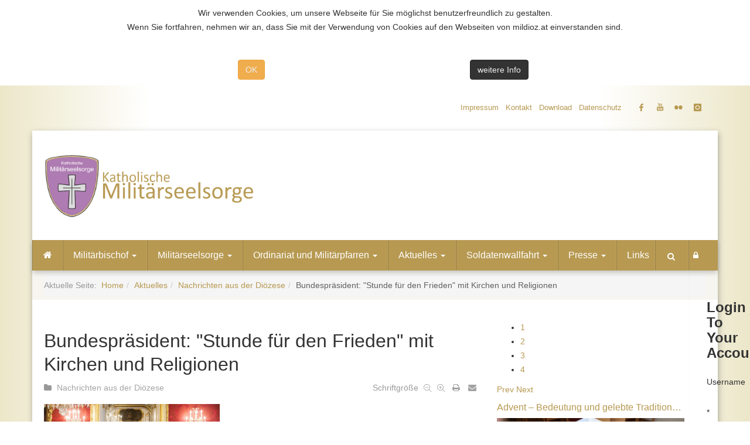

--- FILE ---
content_type: text/html; charset=utf-8
request_url: https://www.mildioz.at/index.php/aktuelles/item/2168-bundespraesident-stunde-fuer-den-frieden-mit-kirchen-und-religionen
body_size: 128832
content:

<!DOCTYPE html>
<html prefix="og: http://ogp.me/ns#" lang="de-de" dir="ltr"
	  class='com_k2 view-item itemid-693 j31 mm-hover'>
<head>
<!-- Global site tag (gtag.js) - Google Analytics -->
<script async src="https://www.googletagmanager.com/gtag/js?id=UA-57126367-1"></script>
<script>
  window.dataLayer = window.dataLayer || [];
  function gtag(){dataLayer.push(arguments);}
  gtag('js', new Date());

  gtag('config', 'UA-57126367-1');
</script>

<style type="text/css">
#adminForm .filters {
display:none;
}
</style>
	<base href="https://www.mildioz.at/index.php/aktuelles/item/2168-bundespraesident-stunde-fuer-den-frieden-mit-kirchen-und-religionen" />
	<meta http-equiv="content-type" content="text/html; charset=utf-8" />
	<meta name="keywords" content="Bundespräsident Van der Bellen,Stunde für den Frieden,Wien,Vertreterinnen und Vertreter aller in Österreich anerkannten 16 Kirchen und Religionsgesellschaften" />
	<meta name="robots" content="max-image-preview:large" />
	<meta name="author" content="Grutschnig Hilmar" />
	<meta property="og:url" content="https://www.mildioz.at/index.php/aktuelles/item/2168-bundespraesident-stunde-fuer-den-frieden-mit-kirchen-und-religionen" />
	<meta property="og:type" content="article" />
	<meta property="og:title" content="Katholische Militärseelsorge - Bundespräsident: &amp;#34;Stunde für den Frieden&amp;#34; mit Kirchen und Religionen" />
	<meta property="og:description" content="Alexander Van der Bellen lädt am 25. Jänner die Vertreterinnen und Vertreter der Religionen in die Hofburg - Bischof Freistetter vertritt Katholische Kirche Bundespräsident Alexander Van der Bellen lädt am Donnerstag, 25. Jänner, um 10.30 Uhr Vertreterinnen und Vertreter aller in Österreich anerkann..." />
	<meta property="og:image" content="https://www.mildioz.at/media/k2/items/cache/4b41d8402a855349daa868762863cbe9_M.jpg" />
	<meta name="image" content="https://www.mildioz.at/media/k2/items/cache/4b41d8402a855349daa868762863cbe9_M.jpg" />
	<meta name="twitter:card" content="summary" />
	<meta name="twitter:title" content="Katholische Militärseelsorge - Bundespräsident: &amp;#34;Stunde für den Frieden&amp;#34; mit Kirchen und Religionen" />
	<meta name="twitter:description" content="Alexander Van der Bellen lädt am 25. Jänner die Vertreterinnen und Vertreter der Religionen in die Hofburg - Bischof Freistetter vertritt Katholische Kirche Bundespräsident Alexander Van der Bellen lä..." />
	<meta name="twitter:image" content="https://www.mildioz.at/media/k2/items/cache/4b41d8402a855349daa868762863cbe9_M.jpg" />
	<meta name="twitter:image:alt" content="Räumlichkeiten der Hofburg" />
	<meta name="description" content="Alexander Van der Bellen lädt am 25. Jänner die Vertreterinnen und Vertreter der Religionen in die Hofburg - Bischof Freistetter vertritt Katholische..." />
	<meta name="generator" content="Joomla! - Open Source Content Management" />
	<title>Katholische Militärseelsorge - Bundespräsident: &quot;Stunde für den Frieden&quot; mit Kirchen und Religionen</title>
	<link href="/index.php/aktuelles/item/2168-bundespraesident-stunde-fuer-den-frieden-mit-kirchen-und-religionen" rel="canonical" />
	<link href="/templates/katholische/favicon.ico" rel="shortcut icon" type="image/vnd.microsoft.icon" />
	<link href="https://www.mildioz.at/index.php/component/search/?Itemid=693&amp;id=2168:bundespraesident-stunde-fuer-den-frieden-mit-kirchen-und-religionen&amp;format=opensearch" rel="search" title="Suchen Katholische Militärseelsorge" type="application/opensearchdescription+xml" />
	<link href="/templates/katholische/local/css/themes/gold/bootstrap.css" rel="stylesheet" type="text/css" />
	<link href="https://cdnjs.cloudflare.com/ajax/libs/magnific-popup.js/1.1.0/magnific-popup.min.css" rel="stylesheet" type="text/css" />
	<link href="https://cdnjs.cloudflare.com/ajax/libs/simple-line-icons/2.4.1/css/simple-line-icons.min.css" rel="stylesheet" type="text/css" />
	<link href="/templates/katholische/css/k2.css" rel="stylesheet" type="text/css" />
	<link href="https://www.mildioz.at//plugins/content/bt_socialshare/assets/bt_socialshare.css" rel="stylesheet" type="text/css" />
	<link href="/templates/system/css/system.css" rel="stylesheet" type="text/css" />
	<link href="/templates/katholische/local/css/themes/gold/template.css" rel="stylesheet" type="text/css" />
	<link href="/templates/katholische/local/css/themes/gold/megamenu.css" rel="stylesheet" type="text/css" />
	<link href="/templates/katholische/local/css/themes/gold/off-canvas.css" rel="stylesheet" type="text/css" />
	<link href="/templates/katholische/fonts/font-awesome/css/font-awesome.min.css" rel="stylesheet" type="text/css" />
	<link href="/templates/katholische/fonts/icomoon/icomoon.css" rel="stylesheet" type="text/css" />
	<link href="http://fonts.googleapis.com/css?family=Roboto:400,300,500,700" rel="stylesheet" type="text/css" />
	<link href="/templates/katholische/css/owl.carousel.min.css" rel="stylesheet" type="text/css" />
	<link href="/templates/katholische/css/owl.theme.default.min.css" rel="stylesheet" type="text/css" />
	<link href="/templates/katholische/css/custom.css" rel="stylesheet" type="text/css" />
	<link href="https://www.mildioz.at/modules/mod_news_pro_gk5/interface/css/style.css" rel="stylesheet" type="text/css" />
	<link href="/media/com_phocagallery/css/main/phocagallery.css" rel="stylesheet" type="text/css" />
	<link href="/media/com_phocagallery/css/main/rating.css" rel="stylesheet" type="text/css" />
	<link href="/media/com_phocagallery/css/custom/default.css" rel="stylesheet" type="text/css" />
	<link href="/media/com_phocagallery/css/custom/phocagallery-milord.css" rel="stylesheet" type="text/css" />
	<link href="/media/mod_phocagallery_image/css/phocagallery.css" rel="stylesheet" type="text/css" />
	<link href="/media/system/css/modal.css?86aa986db5c767ba9b4f7d5293799b44" rel="stylesheet" type="text/css" />
	<link href="/modules/mod_bt_login/tmpl/css/style2.0.css" rel="stylesheet" type="text/css" />
	<link href="/media/mod_rssocial/css/rssocial.css" rel="stylesheet" type="text/css" />
	<link href="/media/mod_rssocial/css/rssocial-anim.css" rel="stylesheet" type="text/css" />
	<link href="/media/mod_rssocial/css/rssocial-font.css" rel="stylesheet" type="text/css" />
	<link href="https://www.mildioz.at/plugins/system/fmalertcookies/assets/css/bootstrap.min.css" rel="stylesheet" type="text/css" />
	<link href="https://www.mildioz.at/plugins/system/fmalertcookies/assets/css/custom.css" rel="stylesheet" type="text/css" />
	<style type="text/css">

                        /* K2 - Magnific Popup Overrides */
                        .mfp-iframe-holder {padding:10px;}
                        .mfp-iframe-holder .mfp-content {max-width:100%;width:100%;height:100%;}
                        .mfp-iframe-scaler iframe {background:#fff;padding:10px;box-sizing:border-box;box-shadow:none;}
                    .rssocial-sharing-facebook-container-left{ width: 124px; height: 20px; }#rssocial-239 .rssocial-icons li { font-size: 14px; }#rssocial-239 .rssocial-caption a { font-size: 14px; }#rssocial-239 .rssocial-icons-bg .rssocial-link { color: rgb(183, 153, 81); }#rssocial-239 .rssocial-icons-bg .rssocial-link { background-color: rgba(183, 153, 81, 0.75); }#rssocial-239 .rssocial-icons-bg .rssocial-link:hover { background-color: rgba(183, 153, 81, 0.5); }#rssocial-239 .rssocial-icons .rssocial-caption a { color: rgb(255, 255, 255); }#rssocial-239 .rssocial-icons .rssocial-caption { background-color: rgba(0, 0, 0, 0.75); }#rssocial-239 .rssocial-icons .rssocial-caption:hover { background-color: rgba(0, 0, 0, 0.5); }
	</style>
	<script type="application/json" class="joomla-script-options new">{"csrf.token":"87b1e4aac542e685889d51c8d5986569","system.paths":{"root":"","base":""}}</script>
	<script src="/media/jui/js/jquery.min.js?86aa986db5c767ba9b4f7d5293799b44" type="text/javascript"></script>
	<script src="/media/jui/js/jquery-noconflict.js?86aa986db5c767ba9b4f7d5293799b44" type="text/javascript"></script>
	<script src="/media/jui/js/jquery-migrate.min.js?86aa986db5c767ba9b4f7d5293799b44" type="text/javascript"></script>
	<script src="https://cdnjs.cloudflare.com/ajax/libs/magnific-popup.js/1.1.0/jquery.magnific-popup.min.js" type="text/javascript"></script>
	<script src="/media/k2/assets/js/k2.frontend.js?v=2.11.20230505&sitepath=/" type="text/javascript"></script>
	<script src="/plugins/system/t3/base-bs3/bootstrap/js/bootstrap.js" type="text/javascript"></script>
	<script src="/plugins/system/t3/base-bs3/js/jquery.tap.min.js" type="text/javascript"></script>
	<script src="/plugins/system/t3/base-bs3/js/off-canvas.js" type="text/javascript"></script>
	<script src="/plugins/system/t3/base-bs3/js/script.js" type="text/javascript"></script>
	<script src="/plugins/system/t3/base-bs3/js/menu.js" type="text/javascript"></script>
	<script src="/templates/katholische/js/script.js" type="text/javascript"></script>
	<script src="/templates/katholische/js/owl.carousel.min.js" type="text/javascript"></script>
	<script src="https://www.mildioz.at/modules/mod_news_pro_gk5/interface/scripts/engine.jquery.js" type="text/javascript"></script>
	<script src="/media/system/js/mootools-core.js?86aa986db5c767ba9b4f7d5293799b44" type="text/javascript"></script>
	<script src="/media/system/js/core.js?86aa986db5c767ba9b4f7d5293799b44" type="text/javascript"></script>
	<script src="/media/system/js/mootools-more.js?86aa986db5c767ba9b4f7d5293799b44" type="text/javascript"></script>
	<script src="/media/system/js/modal.js?86aa986db5c767ba9b4f7d5293799b44" type="text/javascript"></script>
	<script src="/modules/mod_bt_login/tmpl/js/jquery.simplemodal.js" type="text/javascript"></script>
	<script src="/modules/mod_bt_login/tmpl/js/default.js" type="text/javascript"></script>
	<script src="/media/mod_rssocial/js/rssocial.js" type="text/javascript"></script>
	<script src="/media/mod_rssocial/js/jquery-migrate.js" type="text/javascript"></script>
	<script src="/media/mod_rssocial/js/jquery-noconflict.js" type="text/javascript"></script>
	<script type="application/ld+json">

                {
                    "@context": "https://schema.org",
                    "@type": "Article",
                    "mainEntityOfPage": {
                        "@type": "WebPage",
                        "@id": "https://www.mildioz.at/index.php/aktuelles/item/2168-bundespraesident-stunde-fuer-den-frieden-mit-kirchen-und-religionen"
                    },
                    "url": "https://www.mildioz.at/index.php/aktuelles/item/2168-bundespraesident-stunde-fuer-den-frieden-mit-kirchen-und-religionen",
                    "headline": "Katholische Militärseelsorge - Bundespräsident: &quot;Stunde für den Frieden&quot; mit Kirchen und Religionen",
                    "image": [
                        "https://www.mildioz.at/media/k2/items/cache/4b41d8402a855349daa868762863cbe9_XL.jpg",
                        "https://www.mildioz.at/media/k2/items/cache/4b41d8402a855349daa868762863cbe9_L.jpg",
                        "https://www.mildioz.at/media/k2/items/cache/4b41d8402a855349daa868762863cbe9_M.jpg",
                        "https://www.mildioz.at/media/k2/items/cache/4b41d8402a855349daa868762863cbe9_S.jpg",
                        "https://www.mildioz.at/media/k2/items/cache/4b41d8402a855349daa868762863cbe9_XS.jpg",
                        "https://www.mildioz.at/media/k2/items/cache/4b41d8402a855349daa868762863cbe9_Generic.jpg"
                    ],
                    "datePublished": "2024-01-24 09:32:42",
                    "dateModified": "2024-01-24 09:32:42",
                    "author": {
                        "@type": "Person",
                        "name": "Grutschnig Hilmar",
                        "url": "https://www.mildioz.at/index.php/details/itemlist/user/50-grutschnighilmar"
                    },
                    "publisher": {
                        "@type": "Organization",
                        "name": "Katholische Militärseelsorge",
                        "url": "https://www.mildioz.at/",
                        "logo": {
                            "@type": "ImageObject",
                            "name": "Katholische Militärseelsorge",
                            "width": "",
                            "height": "",
                            "url": "https://www.mildioz.at/"
                        }
                    },
                    "articleSection": "https://www.mildioz.at/index.php/aktuelles/itemlist/category/26-hauptnachricht",
                    "keywords": "Bundespräsident Van der Bellen,Stunde für den Frieden,Wien,Vertreterinnen und Vertreter aller in Österreich anerkannten 16 Kirchen und Religionsgesellschaften",
                    "description": "Alexander Van der Bellen lädt am 25. Jänner die Vertreterinnen und Vertreter der Religionen in die Hofburg - Bischof Freistetter vertritt Katholische Kirche Bundespräsident Alexander Van der Bellen lädt am Donnerstag, 25. Jänner, um 10.30 Uhr Vertreterinnen und Vertreter aller in Österreich anerkannten 16 Kirchen und Religionsgesellschaften zur Veranstaltung &quot;Stunde für den Frieden&quot; in die Präsidentschaftskanzlei. Die Katholische Kirche wird an erster Stelle von Militärbischof Werner Freistetter vertreten. Bischof Michael Chalupka und Synodenpräsidentin Ingrid Monjencs repräsentieren die Evangelisch-lutherische Kirche. Für die Orthodoxie wird Archimandrit Athanasius Buk in Vertretung von Metropolit Arsenios (Kardamakis), der sich bei einer Bischofsversammlung der Patriarchats von Konstantinopel in Istanbul aufhält, das Wort ergreifen. Bei zahlreichen Anlässen hat Van der Bellen die unverzichtbare Rolle der Kirchen und Religionen im Bemühen und Frieden und gesellschaftlichen Zusammenhalt in Österreich wie auch international betont. Mit der &quot;Stunde für den Frieden&quot; soll diesbezüglich ein weiteres Zeichen gesetzt werden. Quelle: kathpress.at",
                    "articleBody": "Alexander Van der Bellen lädt am 25. Jänner die Vertreterinnen und Vertreter der Religionen in die Hofburg - Bischof Freistetter vertritt Katholische Kirche Bundespräsident Alexander Van der Bellen lädt am Donnerstag, 25. Jänner, um 10.30 Uhr Vertreterinnen und Vertreter aller in Österreich anerkannten 16 Kirchen und Religionsgesellschaften zur Veranstaltung &quot;Stunde für den Frieden&quot; in die Präsidentschaftskanzlei. Die Katholische Kirche wird an erster Stelle von Militärbischof Werner Freistetter vertreten. Bischof Michael Chalupka und Synodenpräsidentin Ingrid Monjencs repräsentieren die Evangelisch-lutherische Kirche. Für die Orthodoxie wird Archimandrit Athanasius Buk in Vertretung von Metropolit Arsenios (Kardamakis), der sich bei einer Bischofsversammlung der Patriarchats von Konstantinopel in Istanbul aufhält, das Wort ergreifen. Bei zahlreichen Anlässen hat Van der Bellen die unverzichtbare Rolle der Kirchen und Religionen im Bemühen und Frieden und gesellschaftlichen Zusammenhalt in Österreich wie auch international betont. Mit der &quot;Stunde für den Frieden&quot; soll diesbezüglich ein weiteres Zeichen gesetzt werden. Quelle: kathpress.at"
                }
                
	</script>
	<script type="text/javascript">

		jQuery(function($) {
			SqueezeBox.initialize({});
			initSqueezeBox();
			$(document).on('subform-row-add', initSqueezeBox);

			function initSqueezeBox(event, container)
			{
				SqueezeBox.assign($(container || document).find('a.pg-modal-button').get(), {
					parse: 'rel'
				});
			}
		});

		window.jModalClose = function () {
			SqueezeBox.close();
		};

		// Add extra modal close functionality for tinyMCE-based editors
		document.onreadystatechange = function () {
			if (document.readyState == 'interactive' && typeof tinyMCE != 'undefined' && tinyMCE)
			{
				if (typeof window.jModalClose_no_tinyMCE === 'undefined')
				{
					window.jModalClose_no_tinyMCE = typeof(jModalClose) == 'function'  ?  jModalClose  :  false;

					jModalClose = function () {
						if (window.jModalClose_no_tinyMCE) window.jModalClose_no_tinyMCE.apply(this, arguments);
						tinyMCE.activeEditor.windowManager.close();
					};
				}

				if (typeof window.SqueezeBoxClose_no_tinyMCE === 'undefined')
				{
					if (typeof(SqueezeBox) == 'undefined')  SqueezeBox = {};
					window.SqueezeBoxClose_no_tinyMCE = typeof(SqueezeBox.close) == 'function'  ?  SqueezeBox.close  :  false;

					SqueezeBox.close = function () {
						if (window.SqueezeBoxClose_no_tinyMCE)  window.SqueezeBoxClose_no_tinyMCE.apply(this, arguments);
						tinyMCE.activeEditor.windowManager.close();
					};
				}
			}
		};
		jQuery(function($){ initTooltips(); $("body").on("subform-row-add", initTooltips); function initTooltips (event, container) { container = container || document;$(container).find(".hasTooltip").tooltip({"html": true,"container": "body"});} });RSSocial.captionEqualWidth();RSSocial.showOnClick('inline', 'right', '239', 'icons', '0', '0', '4');RSSocial.setListWidth('239', '0');RSSocial.floatingResize('239', 'inline', 'right');
	</script>
	<meta property="og:type" content="website" />
	<meta property="og:title" content="Bundespräsident: &quot;Stunde für den Frieden&quot; mit Kirchen und Religionen" />
	<meta property="og:url" content="https://www.mildioz.at/index.php/aktuelles/item/2168-bundespraesident-stunde-fuer-den-frieden-mit-kirchen-und-religionen" />
	<meta property="og:description" content="Alexander Van der Bellen lädt am 25. Jänner die Vertreterinnen und Vertreter der Religionen in die Hofburg - Bischof Freistetter vertritt Katholische Kirche
Bundespräsident Alexander Van der Bellen lädt am Donnerstag, 25. Jänner, um 10.30 Uhr Vertreterinnen und Vertreter aller in Österreich a" />
	<meta property="og:image" content="/media/k2/items/cache/4b41d8402a855349daa868762863cbe9_M.jpg" />
	<style type="text/css">
 #phocagallery-module-ri .pg-cv-name-mod-ri {color: #b36b00 ;}
 #phocagallery-module-ri .pg-cv-box {background: #fcfcfc ; border:1px solid #e8e8e8 ;}
 #phocagallery-module-ri .pg-box1 {  }
 #phocagallery-module-ri .pg-cv-box:hover, .pg-cv-box.hover {border:1px solid #135cae ; background: #f5f5f5 ;}
 </style>
	<style type="text/css">
.pg-cv-box-mod-ri {
   max-height: 145px;
}
.pg-cv-box-img-mod-ri {
   max-height: 125px;
   max-width: 175px;"
}
</style>

	
<!-- META FOR IOS & HANDHELD -->
	<meta name="viewport" content="width=device-width, initial-scale=1.0, maximum-scale=1.0, user-scalable=no"/>
	<style type="text/stylesheet">
		@-webkit-viewport   { width: device-width; }
		@-moz-viewport      { width: device-width; }
		@-ms-viewport       { width: device-width; }
		@-o-viewport        { width: device-width; }
		@viewport           { width: device-width; }
	</style>
	<script type="text/javascript">
		//<![CDATA[
		if (navigator.userAgent.match(/IEMobile\/10\.0/)) {
			var msViewportStyle = document.createElement("style");
			msViewportStyle.appendChild(
				document.createTextNode("@-ms-viewport{width:auto!important}")
			);
			document.getElementsByTagName("head")[0].appendChild(msViewportStyle);
		}
		//]]>
	</script>
<meta name="HandheldFriendly" content="true"/>
<meta name="apple-mobile-web-app-capable" content="YES"/>
<!-- //META FOR IOS & HANDHELD -->




<!-- Le HTML5 shim and media query for IE8 support -->
<!--[if lt IE 9]>
<script src="//html5shim.googlecode.com/svn/trunk/html5.js"></script>
<script type="text/javascript" src="/plugins/system/t3/base-bs3/js/respond.min.js"></script>
<![endif]-->

<!-- You can add Google Analytics here or use T3 Injection feature -->

</head>

<body><!--googleoff: all--><div class="cadre_alert_cookies" id="cadre_alert_cookies" style="opacity:1;text-align:center; margin:0px;"><div class="cadre_inner_alert_cookies" style="display: inline-block;width: 100%;margin:auto;max-width:100%;background-color: #ffffff;border: 0px solid #eeeeee;"><div class="cadre_inner_texte_alert_cookies" style="display: inline-block;padding:10px;color: #666666"><div class="cadre_texte "><p>Wir verwenden Cookies, um unsere Webseite für Sie möglichst benutzerfreundlich zu gestalten.<br />Wenn Sie fortfahren, nehmen wir an, dass Sie mit der Verwendung von Cookies auf den Webseiten von mildioz.at einverstanden sind.</p>
<p>&nbsp;</p></div><div class="cadre_bouton "><div class=" col-md-6 col-sm-6 btn_close" style="margin:0;text-align:center"><button onclick="CloseCadreAlertCookie();" style="color:#eeeeee" class="btn btn-warning  popup-modal-dismiss">OK</button></div><div class=" col-md-6 col-sm-6 btn_readmore" style="margin:0;text-align:center"><a style="color:#eeeeee" class="btn btn-inverse  read_more" href="/index.php/datenschutz#coockies">weitere Info</a></div></div></div></div></div><!--googleon: all--><script type="text/javascript">/*<![CDATA[*/var name = "fmalertcookies" + "=";var ca = document.cookie.split(";");var acceptCookie = false;for(var i=0; i<ca.length; i++) {var c = ca[i];while (c.charAt(0)==" ") c = c.substring(1);if (c.indexOf(name) == 0){ acceptCookie = true; document.getElementById("cadre_alert_cookies").style.display="none";}}var d = new Date();d.setTime(d.getTime() + (30*(24*60*60*1000)));var expires_cookie = "expires="+d.toUTCString();function CloseCadreAlertCookie(){document.getElementById('cadre_alert_cookies').style.display='none'; document.cookie='fmalertcookies=true; '+expires_cookie+'; path=/';}/*]]>*/</script>

<div class="t3-wrapper box"> <!-- Need this wrapper for off-canvas menu. Remove if you don't use of-canvas -->

    
<!-- Topbar -->

	<div class="ts-topbar">
		<div class="container">
				<!-- SPOTLIGHT -->
	<div class="t3-spotlight t3-topbar  row">
					<div class=" col-lg-6 col-md-6 col-sm-6 col-xs-12">
								&nbsp;
							</div>
					<div class=" col-lg-6 col-md-6 col-sm-6 col-xs-12">
								<div class="t3-module module " id="Mod183"><div class="module-inner"><div class="module-ct"><ul class="nav nav-pills nav-stacked menu">
<li class="item-464"><a href="/index.php/impressum" class="">Impressum</a></li><li class="item-595"><a href="/index.php/kontakt" class="">Kontakt</a></li><li class="item-792"><a href="/index.php/download" class="">Download</a></li><li class="item-840"><a href="/index.php/datenschutz" class="">Datenschutz</a></li></ul>
</div></div></div><div class="t3-module module social header " id="Mod239"><div class="module-inner"><div class="module-ct"><div id="rssocial-239" class="rssocial-container social header rssocial-icons rssocial-inline rssocial-left rssocial-icons-bottom-spacing ">
		
	<ul id="rssocial-ul-239" class="rssocial-icons rssocial-icons-bg">
		<li>
		<a id="rssocial-facebook-icon" class="rssocial-link push" target="_blank" href="https://www.facebook.com/Milit%C3%A4rordinariat-katholische-Milit%C3%A4rseelsorge-%C3%96sterreichs-190977564268524/">
			<span class="rssocial-icon rssocial-icon-facebook"></span>
		</a>
			</li>
	<li>
		<a id="rssocial-youtube-icon" class="rssocial-link push" target="_blank" href="https://www.youtube.com/channel/UCImHaVIVqo_bTRdYA9uAX-A">
			<span class="rssocial-icon rssocial-icon-youtube"></span>
		</a>
			</li>
	<li>
		<a id="rssocial-flickr-icon" class="rssocial-link push" target="_blank" href="https://www.flickr.com/people/milseelsorge/">
			<span class="rssocial-icon rssocial-icon-flickr"></span>
		</a>
			</li>
	<li>
		<a id="rssocial-instagram-icon" class="rssocial-link push" target="_blank" href="https://www.instagram.com/militaerdioezese/">
			<span class="rssocial-icon rssocial-icon-instagram"></span>
		</a>
			
	</li>
	</ul>
</div>
<div class="rssocial-clear"></div>
</div></div></div>
							</div>
			</div>
<!-- SPOTLIGHT -->
		</div>
	</div>
<!-- Topbar end -->

  <div class="box-wrapper">

     <div class="deafult2">

         
<!-- HEADER -->
<header id="t3-header" class="t3-header">
	<div class="container">
	<div class="row">
		<!-- Logo -->
		<div class="col-xs-12 col-sm-5 col-md-4 logo">
			<div class="logo-image">
				<a href="/" title="Katholische Militärseelsorge">
											<img class="logo-img" src="/images/Logos/mildioz_logo.png" alt="Katholische Militärseelsorge" />
															<span>Katholische Militärseelsorge</span>
				</a>
				<small class="site-slogan">Webauftritt des Katholischen Militärordinariates der Republik Österreich</small>
			</div>
		</div>
		<!--/ Logo -->

		<!-- Banner Top -->
					<div class="col-xs-12 col-sm-7 pull-right col-md-8">
							</div>
				<!-- Banner Top End -->

	</div>
</div>
</header>
<!-- //HEADER -->


          
<!-- MAIN NAVIGATION -->
<nav id="t3-mainnav" class="wrap navbar navbar-default t3-mainnav">
	
		<div class="container">

		<!-- Brand and toggle get grouped for better mobile display -->
		<div class="navbar-header">

			<div class="hidden-lg">
		
			
							
<button class="off-canvas-toggle " type="button" data-pos="left" data-nav="#t3-off-canvas" data-effect="off-canvas-effect-4">
  <i class="fa fa-bars"></i>
</button>

<!-- OFF-CANVAS SIDEBAR -->
<div id="t3-off-canvas" class="t3-off-canvas ">

  <div class="t3-off-canvas-header">
    <h2 class="t3-off-canvas-header-title">Hauptmenü</h2>
    <button type="button" class="close" data-dismiss="modal" aria-hidden="true">&times;</button>
  </div>

  <div class="t3-off-canvas-body">
    <div class="t3-module module_menu " id="Mod114"><div class="module-inner"><div class="module-ct"><ul class="nav nav-pills nav-stacked menu">
<li class="item-435 default"><a href="/index.php" class=" homeMenu">Home</a></li><li class="item-657 deeper dropdown parent"><a href="/index.php/milbischof" class=" dropdown-toggle" data-toggle="dropdown">Militärbischof<em class="caret"></em></a><ul class="dropdown-menu"><li class="item-749"><a href="/index.php/milbischof/bischof-dr-werner-freistetter" class="">Bischof Dr. Werner Freistetter</a></li><li class="item-799"><a href="/index.php/milbischof/militaerbischof-mag-christian-werner" class="">em. Bischof Mag. Christian Werner</a></li><li class="item-805"><a href="/index.php/milbischof/kathedrale" class="">Die Kathedrale</a></li><li class="item-756"><a href="/index.php/milbischof/botschaft-fuer-die-fastenzeit" class="">Weihnachtsbotschaft 2024</a></li></ul></li><li class="item-676 deeper dropdown parent"><a href="/index.php/militaerseelsorge" class=" dropdown-toggle" data-toggle="dropdown">Militärseelsorge<em class="caret"></em></a><ul class="dropdown-menu"><li class="item-751"><a href="/index.php/militaerseelsorge/daten-und-fakten" class="">Daten und Fakten</a></li><li class="item-752"><a href="/index.php/militaerseelsorge/unser-auftrag" class="">Unser Auftrag</a></li><li class="item-896"><a href="/index.php/militaerseelsorge/aus-der-bibliothek" class="">Aus der Bibliothek</a></li></ul></li><li class="item-660 deeper dropdown parent"><a href="/index.php/organisation" class=" dropdown-toggle" data-toggle="dropdown">Ordinariat und Militärpfarren<em class="caret"></em></a><ul class="dropdown-menu"><li class="item-675 dropdown-submenu parent"><a href="/index.php/organisation/milordinariat" class="">Militärordinariat</a><ul class="dropdown-menu"><li class="item-677"><a href="/index.php/organisation/milordinariat/milgenvik" class="">Militärgeneralvikariat</a></li><li class="item-678"><a href="/index.php/organisation/milordinariat/militaerbischoefliches-sekretariat" class="">Militärbischöfliches Sekretariat</a></li><li class="item-753"><a href="/index.php/organisation/milordinariat/referat-fuer-oeffentlichkeitsarbeit-und-medien" class="">Referat für Öffentlichkeitsarbeit und Medien</a></li><li class="item-748"><a href="/index.php/organisation/milordinariat/militaerbischoefliche-bibliothek-und-archiv" class="">Militärbischöfliche Bibliothek und Archiv</a></li><li class="item-718"><a href="/index.php/organisation/milordinariat/institut-fuer-religion-und-frieden" class="">Institut für Religion und Frieden</a></li><li class="item-911"><a href="/index.php/organisation/milordinariat/rektorat-st-georgs-kathedrale" class="">Rektorat St. Georgs-Kathedrale</a></li><li class="item-798"><a href="/index.php/organisation/milordinariat/arbeitsgemeinschaft-katholischer-soldaten" class="">Arbeitsgemeinschaft Katholischer Soldaten</a></li></ul></li><li class="item-679 dropdown-submenu parent"><a href="/index.php/organisation/militaerpfarren" class="">Militärpfarren</a><ul class="dropdown-menu"><li class="item-681"><a href="/index.php/organisation/militaerpfarren/ausleba" class="">MilPfarre Auslandseinsatzbasis</a></li><li class="item-682"><a href="/index.php/organisation/militaerpfarren/bgld" class="">MilPfarre MilKdo Burgenland</a></li><li class="item-690"><a href="/index.php/organisation/militaerpfarren/huak-thermilak" class="">MilPfarre HUAk und TherMilAk (Enns)</a></li><li class="item-691"><a href="/index.php/organisation/militaerpfarren/ktn" class="">MilPfarre MilKdo Kärnten</a></li><li class="item-689"><a href="/index.php/organisation/militaerpfarren/skfukdo" class="">MilPfarre Direktion 1 (Graz)</a></li><li class="item-721"><a href="/index.php/organisation/militaerpfarren/slbg2" class="">MilPfarre Direktion 1 (Salzburg)</a></li><li class="item-680"><a href="/index.php/organisation/militaerpfarren/lvak" class="">MilPfarre Landesverteidigungsakademie</a></li><li class="item-683"><a href="/index.php/organisation/militaerpfarren/noe1" class="">MilPfarre MilKdo NÖ 1 / St. Pölten</a></li><li class="item-684"><a href="/index.php/organisation/militaerpfarren/noe2" class="">MilPfarre MilKdo NÖ 2 / Zwölfaxing</a></li><li class="item-685"><a href="/index.php/organisation/militaerpfarren/noe3" class="">MilPfarre MilKdo NÖ 3 / Allentsteig</a></li><li class="item-686"><a href="/index.php/organisation/militaerpfarren/noe4" class="">MilPfarre MilKdo NÖ 4 / Langenlebarn</a></li><li class="item-719"><a href="/index.php/organisation/militaerpfarren/ooe" class="">MilPfarre MilKdo Oberösterreich</a></li><li class="item-687"><a href="/index.php/organisation/militaerpfarren/stmk" class="">MilPfarre MilKdo Steiermark</a></li><li class="item-720"><a href="/index.php/organisation/militaerpfarren/slbg1" class="">MilPfarre MilKdo Salzburg</a></li><li class="item-722"><a href="/index.php/organisation/militaerpfarren/tirol" class="">MilPfarre MilKdo Tirol</a></li><li class="item-723"><a href="/index.php/organisation/militaerpfarren/vlbg" class="">MilPfarre MilKdo Vorarlberg</a></li><li class="item-688"><a href="/index.php/organisation/militaerpfarren/wien" class="">MilPfarre MilKdo Wien</a></li></ul></li></ul></li><li class="item-693 current active"><a href="/index.php/aktuelles" class="">Aktuelles</a></li><li class="item-665"><a href="/index.php/themen" class="">Soldatenwallfahrt</a></li><li class="item-666 deeper dropdown parent"><a href="/index.php/presse" class=" dropdown-toggle" data-toggle="dropdown">Presse<em class="caret"></em></a><ul class="dropdown-menu"><li class="item-885"><a href="/index.php/presse/kontakt" class="">Kontakt</a></li></ul></li><li class="item-754"><a href="/index.php/nuetzlliche-links" class="">Links</a></li></ul>
</div></div></div>
  </div>

</div>
<!-- //OFF-CANVAS SIDEBAR -->

						</div>


			    <!-- HEAD SEARCH -->
	    <div class="head-search">     
	      <form class="form-search" action="/index.php/aktuelles" method="post">
	<div class="search">
		<label for="mod-search-searchword">Suchen ...</label><i class="fa fa-search"></i><input name="searchword" id="mod-search-searchword" maxlength="200"  class="form-control " type="text" size="20" />	<input type="hidden" name="task" value="search" />
	<input type="hidden" name="option" value="com_search" />
	<input type="hidden" name="Itemid" value="0" />
	</div>
</form>

	    </div>
	    <!-- //HEAD SEARCH -->
	    
	    		    <div class="account">     
		      <div id="btl">
	<!-- Panel top -->	
	<div class="btl-panel">
					<!-- Login button -->
						<span id="btl-panel-login" class="btl-modal"><i class="fa fa-lock"></i></span>
						<!-- Registration button -->
						
			
			</div>
	<!-- content dropdown/modal box -->
	<div id="btl-content">
			
		<!-- Form login -->	
		<div id="btl-content-login" class="btl-content-block">
						
			<!-- if not integrated any component -->
						<form name="btl-formlogin" class="btl-formlogin" action="/index.php/aktuelles" method="post">
				<div id="btl-login-in-process"></div>	
				<h3>Login to your account</h3>
									<div class="spacer"></div>
								<div class="btl-error" id="btl-login-error"></div>
				<div class="btl-field">
					<div class="btl-label">Username *</div>
					<div class="btl-input">
						<input id="btl-input-username" type="text" name="username"	/>
					</div>
				</div>
				<div class="btl-field">
					<div class="btl-label">Password *</div>
					<div class="btl-input">
						<input id="btl-input-password" type="password" name="password" />
					</div>
				</div>
				<div class="clear"></div>
								<div class="btl-field">				
					
					<div class="btl-input" id="btl-input-remember">
						<input id="btl-checkbox-remember"  type="checkbox" name="remember"
							value="yes" />
							Remember Me					</div>	
				</div>
				<div class="clear"></div>
								<div class="btl-buttonsubmit">
					<input type="submit" name="Submit" class="btl-buttonsubmit" onclick="return loginAjax()" value="Anmelden" /> 
					<input type="hidden" name="option" value="com_users" />
					<input type="hidden" name="task" value="user.login" /> 
					<input type="hidden" name="return" id="btl-return"	value="aW5kZXgucGhwP29wdGlvbj1jb21fazImdmlldz1pdGVtJmlkPTIxNjg6YnVuZGVzcHJhZXNpZGVudC1zdHVuZGUtZnVlci1kZW4tZnJpZWRlbi1taXQta2lyY2hlbi11bmQtcmVsaWdpb25lbiZJdGVtaWQ9Njkz" />
					<input type="hidden" name="87b1e4aac542e685889d51c8d5986569" value="1" />				</div>
			</form>	
			<ul id ="bt_ul">
				<li>
					<a href="/index.php/component/users/?view=reset&amp;Itemid=435">
					Forgot your password?</a>
				</li>
				<li>
					<a href="/index.php/component/users/?view=remind&amp;Itemid=435">
					Forgot your username?</a>
				</li>				
			</ul>
			
		<!-- if integrated with one component -->
						
		</div>
		
				
	</div>
	<div class="clear"></div>
</div>

<script type="text/javascript">
/*<![CDATA[*/
var btlOpt = 
{
	BT_AJAX					:'https://www.mildioz.at/index.php/aktuelles/item/2168-bundespraesident-stunde-fuer-den-frieden-mit-kirchen-und-religionen',
	BT_RETURN				:'/index.php/aktuelles/item/2168-bundespraesident-stunde-fuer-den-frieden-mit-kirchen-und-religionen',
	RECAPTCHA				:'none',
	LOGIN_TAGS				:'',
	REGISTER_TAGS			:'',
	EFFECT					:'btl-modal',
	ALIGN					:'right',
	BG_COLOR				:'#6d850a',
	MOUSE_EVENT				:'click',
	TEXT_COLOR				:'#fff'	
}
if(btlOpt.ALIGN == "center"){
	BTLJ(".btl-panel").css('textAlign','center');
}else{
	BTLJ(".btl-panel").css('float',btlOpt.ALIGN);
}
BTLJ("input.btl-buttonsubmit,button.btl-buttonsubmit").css({"color":btlOpt.TEXT_COLOR,"background":btlOpt.BG_COLOR});
BTLJ("#btl .btl-panel > span").css({"color":btlOpt.TEXT_COLOR,"background-color":btlOpt.BG_COLOR,"border":btlOpt.TEXT_COLOR});
/*]]>*/
</script>


		    </div>
	    
		</div>

		
		<div class="hidden-md hidden-sm hidden-xs">
			<div class="t3-navbar navbar-collapse collapse">
				<div  class="t3-megamenu"  data-responsive="true">
<ul itemscope itemtype="http://www.schema.org/SiteNavigationElement" class="nav navbar-nav level0">
<li itemprop='name'  data-id="435" data-level="1" data-xicon="fa fa-home">
<a itemprop='url' class=" homeMenu"  href="/index.php"   data-target="#"><span class="fa fa-home"></span>Home </a>

</li>
<li itemprop='name' class="dropdown mega" data-id="657" data-level="1">
<a itemprop='url' class=" dropdown-toggle"  href="/index.php/milbischof"   data-target="#" data-toggle="dropdown">Militärbischof <em class="caret"></em></a>

<div class="nav-child dropdown-menu mega-dropdown-menu"  ><div class="mega-dropdown-inner">
<div class="row">
<div class="col-xs-12 mega-col-nav" data-width="12"><div class="mega-inner">
<ul itemscope itemtype="http://www.schema.org/SiteNavigationElement" class="mega-nav level1">
<li itemprop='name'  data-id="749" data-level="2">
<a itemprop='url' class=""  href="/index.php/milbischof/bischof-dr-werner-freistetter"   data-target="#">Bischof Dr. Werner Freistetter </a>

</li>
<li itemprop='name'  data-id="799" data-level="2">
<a itemprop='url' class=""  href="/index.php/milbischof/militaerbischof-mag-christian-werner"   data-target="#">em. Bischof Mag. Christian Werner </a>

</li>
<li itemprop='name'  data-id="805" data-level="2">
<a itemprop='url' class=""  href="/index.php/milbischof/kathedrale"   data-target="#">Die Kathedrale </a>

</li>
<li itemprop='name'  data-id="756" data-level="2">
<a itemprop='url' class=""  href="/index.php/milbischof/botschaft-fuer-die-fastenzeit"   data-target="#">Weihnachtsbotschaft 2024 </a>

</li>
</ul>
</div></div>
</div>
</div></div>
</li>
<li itemprop='name' class="dropdown mega" data-id="676" data-level="1">
<a itemprop='url' class=" dropdown-toggle"  href="/index.php/militaerseelsorge"   data-target="#" data-toggle="dropdown">Militärseelsorge <em class="caret"></em></a>

<div class="nav-child dropdown-menu mega-dropdown-menu"  ><div class="mega-dropdown-inner">
<div class="row">
<div class="col-xs-12 mega-col-nav" data-width="12"><div class="mega-inner">
<ul itemscope itemtype="http://www.schema.org/SiteNavigationElement" class="mega-nav level1">
<li itemprop='name'  data-id="751" data-level="2">
<a itemprop='url' class=""  href="/index.php/militaerseelsorge/daten-und-fakten"   data-target="#">Daten und Fakten </a>

</li>
<li itemprop='name'  data-id="752" data-level="2">
<a itemprop='url' class=""  href="/index.php/militaerseelsorge/unser-auftrag"   data-target="#">Unser Auftrag </a>

</li>
<li itemprop='name'  data-id="896" data-level="2">
<a itemprop='url' class=""  href="/index.php/militaerseelsorge/aus-der-bibliothek"   data-target="#">Aus der Bibliothek </a>

</li>
</ul>
</div></div>
</div>
</div></div>
</li>
<li itemprop='name' class="dropdown mega mega-align-justify" data-id="660" data-level="1" data-alignsub="justify">
<a itemprop='url' class=" dropdown-toggle"  href="/index.php/organisation"   data-target="#" data-toggle="dropdown">Ordinariat und Militärpfarren <em class="caret"></em></a>

<div class="nav-child dropdown-menu mega-dropdown-menu col-xs-12"  ><div class="mega-dropdown-inner">
<div class="row">
<div class="col-xs-4 mega-col-nav" data-width="4"><div class="mega-inner">
<ul itemscope itemtype="http://www.schema.org/SiteNavigationElement" class="mega-nav level1">
<li itemprop='name' class="mega mega-group" data-id="675" data-level="2" data-group="1">
<a itemprop='url' class=" dropdown-header mega-group-title"  href="/index.php/organisation/milordinariat"   data-target="#">Militärordinariat </a>

<div class="nav-child mega-group-ct"  ><div class="mega-dropdown-inner">
<div class="row">
<div class="col-xs-12 mega-col-nav" data-width="12"><div class="mega-inner">
<ul itemscope itemtype="http://www.schema.org/SiteNavigationElement" class="mega-nav level2">
<li itemprop='name'  data-id="677" data-level="3">
<a itemprop='url' class=""  href="/index.php/organisation/milordinariat/milgenvik"   data-target="#">Militärgeneralvikariat </a>

</li>
<li itemprop='name'  data-id="678" data-level="3">
<a itemprop='url' class=""  href="/index.php/organisation/milordinariat/militaerbischoefliches-sekretariat"   data-target="#">Militärbischöfliches Sekretariat </a>

</li>
<li itemprop='name'  data-id="753" data-level="3">
<a itemprop='url' class=""  href="/index.php/organisation/milordinariat/referat-fuer-oeffentlichkeitsarbeit-und-medien"   data-target="#">Referat für Öffentlichkeitsarbeit und Medien </a>

</li>
<li itemprop='name'  data-id="748" data-level="3">
<a itemprop='url' class=""  href="/index.php/organisation/milordinariat/militaerbischoefliche-bibliothek-und-archiv"   data-target="#">Militärbischöfliche Bibliothek und Archiv </a>

</li>
<li itemprop='name'  data-id="718" data-level="3">
<a itemprop='url' class=""  href="/index.php/organisation/milordinariat/institut-fuer-religion-und-frieden"   data-target="#">Institut für Religion und Frieden </a>

</li>
<li itemprop='name'  data-id="911" data-level="3">
<a itemprop='url' class=""  href="/index.php/organisation/milordinariat/rektorat-st-georgs-kathedrale"   data-target="#">Rektorat St. Georgs-Kathedrale </a>

</li>
<li itemprop='name'  data-id="798" data-level="3">
<a itemprop='url' class=""  href="/index.php/organisation/milordinariat/arbeitsgemeinschaft-katholischer-soldaten"   data-target="#">Arbeitsgemeinschaft Katholischer Soldaten </a>

</li>
</ul>
</div></div>
</div>
</div></div>
</li>
</ul>
</div></div>
<div class="col-xs-8 mega-col-nav" data-width="8"><div class="mega-inner">
<ul itemscope itemtype="http://www.schema.org/SiteNavigationElement" class="mega-nav level1">
<li itemprop='name' class="mega mega-group" data-id="679" data-level="2" data-group="1">
<a itemprop='url' class=" dropdown-header mega-group-title"  href="/index.php/organisation/militaerpfarren"   data-target="#">Militärpfarren </a>

<div class="nav-child mega-group-ct"  ><div class="mega-dropdown-inner">
<div class="row">
<div class="col-xs-6 mega-col-nav" data-width="6"><div class="mega-inner">
<ul itemscope itemtype="http://www.schema.org/SiteNavigationElement" class="mega-nav level2">
<li itemprop='name'  data-id="681" data-level="3">
<a itemprop='url' class=""  href="/index.php/organisation/militaerpfarren/ausleba"   data-target="#">MilPfarre Auslandseinsatzbasis </a>

</li>
<li itemprop='name'  data-id="682" data-level="3">
<a itemprop='url' class=""  href="/index.php/organisation/militaerpfarren/bgld"   data-target="#">MilPfarre MilKdo Burgenland </a>

</li>
<li itemprop='name'  data-id="690" data-level="3">
<a itemprop='url' class=""  href="/index.php/organisation/militaerpfarren/huak-thermilak"   data-target="#">MilPfarre HUAk und TherMilAk (Enns) </a>

</li>
<li itemprop='name'  data-id="691" data-level="3">
<a itemprop='url' class=""  href="/index.php/organisation/militaerpfarren/ktn"   data-target="#">MilPfarre MilKdo Kärnten </a>

</li>
<li itemprop='name'  data-id="689" data-level="3">
<a itemprop='url' class=""  href="/index.php/organisation/militaerpfarren/skfukdo"   data-target="#">MilPfarre Direktion 1 (Graz) </a>

</li>
<li itemprop='name'  data-id="721" data-level="3">
<a itemprop='url' class=""  href="/index.php/organisation/militaerpfarren/slbg2"   data-target="#">MilPfarre Direktion 1 (Salzburg) </a>

</li>
<li itemprop='name'  data-id="680" data-level="3">
<a itemprop='url' class=""  href="/index.php/organisation/militaerpfarren/lvak"   data-target="#">MilPfarre Landesverteidigungsakademie </a>

</li>
<li itemprop='name'  data-id="683" data-level="3">
<a itemprop='url' class=""  href="/index.php/organisation/militaerpfarren/noe1"   data-target="#">MilPfarre MilKdo NÖ 1 / St. Pölten </a>

</li>
</ul>
</div></div>
<div class="col-xs-6 mega-col-nav" data-width="6"><div class="mega-inner">
<ul itemscope itemtype="http://www.schema.org/SiteNavigationElement" class="mega-nav level2">
<li itemprop='name'  data-id="684" data-level="3">
<a itemprop='url' class=""  href="/index.php/organisation/militaerpfarren/noe2"   data-target="#">MilPfarre MilKdo NÖ 2 / Zwölfaxing </a>

</li>
<li itemprop='name'  data-id="685" data-level="3">
<a itemprop='url' class=""  href="/index.php/organisation/militaerpfarren/noe3"   data-target="#">MilPfarre MilKdo NÖ 3 / Allentsteig </a>

</li>
<li itemprop='name'  data-id="686" data-level="3">
<a itemprop='url' class=""  href="/index.php/organisation/militaerpfarren/noe4"   data-target="#">MilPfarre MilKdo NÖ 4 / Langenlebarn </a>

</li>
<li itemprop='name'  data-id="719" data-level="3">
<a itemprop='url' class=""  href="/index.php/organisation/militaerpfarren/ooe"   data-target="#">MilPfarre MilKdo Oberösterreich </a>

</li>
<li itemprop='name'  data-id="687" data-level="3">
<a itemprop='url' class=""  href="/index.php/organisation/militaerpfarren/stmk"   data-target="#">MilPfarre MilKdo Steiermark </a>

</li>
<li itemprop='name'  data-id="720" data-level="3">
<a itemprop='url' class=""  href="/index.php/organisation/militaerpfarren/slbg1"   data-target="#">MilPfarre MilKdo Salzburg </a>

</li>
<li itemprop='name'  data-id="722" data-level="3">
<a itemprop='url' class=""  href="/index.php/organisation/militaerpfarren/tirol"   data-target="#">MilPfarre MilKdo Tirol </a>

</li>
<li itemprop='name'  data-id="723" data-level="3">
<a itemprop='url' class=""  href="/index.php/organisation/militaerpfarren/vlbg"   data-target="#">MilPfarre MilKdo Vorarlberg </a>

</li>
<li itemprop='name'  data-id="688" data-level="3">
<a itemprop='url' class=""  href="/index.php/organisation/militaerpfarren/wien"   data-target="#">MilPfarre MilKdo Wien </a>

</li>
</ul>
</div></div>
</div>
</div></div>
</li>
</ul>
</div></div>
</div>
</div></div>
</li>
<li itemprop='name' class="current active dropdown mega mega-align-justify" data-id="693" data-level="1" data-alignsub="justify">
<a itemprop='url' class=" dropdown-toggle"  href="/index.php/aktuelles"   data-target="#" data-toggle="dropdown">Aktuelles <em class="caret"></em></a>

<div class="nav-child dropdown-menu mega-dropdown-menu col-xs-12"  ><div class="mega-dropdown-inner">
<div class="row">
<div class="col-xs-12 mega-col-module" data-width="12" data-position="229"><div class="mega-inner">
<div class="t3-module module title-arrow nspText " id="Mod229"><div class="module-inner"><div class="module-ct">	<div class="nspMain  title-arrow nspText" id="nsp-nsp-229" data-config="{
				'animation_speed': 400,
				'animation_interval': 5000,
				'animation_function': 'Fx.Transitions.Expo.easeIn',
				'news_column': 4,
				'news_rows': 1,
				'links_columns_amount': 0,
				'links_amount': 0
			}">		
				
					<div class="nspArts bottom" style="width:100%;">
								<div class="nspArtScroll1">
					<div class="nspArtScroll2 nspPages2">
																	<div class="nspArtPage active nspCol2">
																				<div class="nspArt nspCol4" style="padding:10px 10px 0 10px;clear:both;">
								<a href="/index.php/aktuelles/item/2690-exerzitien-der-militaerseelsorger-in-salzburg" class="nspImageWrapper tleft fleft" style="margin:0 0 10px 0;" target="_self"><img class="nspImage tleft fleft" src="https://www.mildioz.at/media/k2/items/cache/2dd8c4ee50377b1c53cd84c0e83bdbd2_Generic.jpg" alt="Exerzitien der Militärseelsorger in Salzburg" style="width:380px;height:160px;"  /></a><h4 class="nspHeader tleft fnull has-image"><a href="/index.php/aktuelles/item/2690-exerzitien-der-militaerseelsorger-in-salzburg"  title="Exerzitien der Militärseelsorger in Salzburg" target="_self">Exerzitien der Militärseelsorger in Salz&hellip;</a></h4><p class="nspInfo nspInfo1 tleft fnull"><i class="fa fa-calendar"> </i>23 Jan 2026 <span class="nspHits"> <i class="fa fa-eye"> </i> 23</span></p><p class="nspText tleft fleft">Die katholischen Militärseelsorger Österreichs haben sich in dieser Woche zu ihren jährlic...</p><p class="nspInfo nspInfo2 tleft fleft"></p><a class="readon fright" href="/index.php/aktuelles/item/2690-exerzitien-der-militaerseelsorger-in-salzburg" target="_self">Weiterlesen</a>							</div>
																															<div class="nspArt nspCol4" style="padding:10px 10px 0 10px;">
								<a href="/index.php/aktuelles/item/2689-feldgottesdienst-beim-aufklaerungs-und-artilleriebataillon-4" class="nspImageWrapper tleft fleft" style="margin:0 0 10px 0;" target="_self"><img class="nspImage tleft fleft" src="https://www.mildioz.at/media/k2/items/cache/9cd07b1794d67ed43b06fb93a7efc3ad_Generic.jpg" alt="Feldgottesdienst beim Aufklärungs- und Artilleriebataillon 4" style="width:380px;height:160px;"  /></a><h4 class="nspHeader tleft fnull has-image"><a href="/index.php/aktuelles/item/2689-feldgottesdienst-beim-aufklaerungs-und-artilleriebataillon-4"  title="Feldgottesdienst beim Aufklärungs- und Artilleriebataillon 4" target="_self">Feldgottesdienst beim Aufklärungs- und A&hellip;</a></h4><p class="nspInfo nspInfo1 tleft fnull"><i class="fa fa-calendar"> </i>14 Jan 2026 <span class="nspHits"> <i class="fa fa-eye"> </i> 139</span></p><p class="nspText tleft fleft">Militärseelsorge ist dort, wo Soldatinnen und Soldaten sind
Am 13. Jänner 2026 feierte Mi...</p><p class="nspInfo nspInfo2 tleft fleft"></p><a class="readon fright" href="/index.php/aktuelles/item/2689-feldgottesdienst-beim-aufklaerungs-und-artilleriebataillon-4" target="_self">Weiterlesen</a>							</div>
																															<div class="nspArt nspCol4" style="padding:10px 10px 0 10px;">
								<a href="/index.php/aktuelles/item/2688-feier-zu-ehren-des-heiligen-severin" class="nspImageWrapper tleft fleft" style="margin:0 0 10px 0;" target="_self"><img class="nspImage tleft fleft" src="https://www.mildioz.at/media/k2/items/cache/b67f3a05ed46fa7a4f19254f5d8a07d4_Generic.jpg" alt="Feier zu Ehren des heiligen Severin" style="width:380px;height:160px;"  /></a><h4 class="nspHeader tleft fnull has-image"><a href="/index.php/aktuelles/item/2688-feier-zu-ehren-des-heiligen-severin"  title="Feier zu Ehren des heiligen Severin" target="_self">Feier zu Ehren des heiligen Severin</a></h4><p class="nspInfo nspInfo1 tleft fnull"><i class="fa fa-calendar"> </i>13 Jan 2026 <span class="nspHits"> <i class="fa fa-eye"> </i> 86</span></p><p class="nspText tleft fleft">Am 8. Jänner 2026 beging die Militärpfarre an der Heeresunteroffiziersakademie das Patrozi...</p><p class="nspInfo nspInfo2 tleft fleft"></p><a class="readon fright" href="/index.php/aktuelles/item/2688-feier-zu-ehren-des-heiligen-severin" target="_self">Weiterlesen</a>							</div>
																															<div class="nspArt nspCol4" style="padding:10px 10px 0 10px;">
								<a href="/index.php/aktuelles/item/2687-wimpelsegnung-fuer-neue-flugabwehrbatterie-in-mautern" class="nspImageWrapper tleft fleft" style="margin:0 0 10px 0;" target="_self"><img class="nspImage tleft fleft" src="https://www.mildioz.at/media/k2/items/cache/50013736ce0887f0f9ff582d9f220403_Generic.jpg" alt="Wimpelsegnung für neue Flugabwehrbatterie in Mautern" style="width:380px;height:160px;"  /></a><h4 class="nspHeader tleft fnull has-image"><a href="/index.php/aktuelles/item/2687-wimpelsegnung-fuer-neue-flugabwehrbatterie-in-mautern"  title="Wimpelsegnung für neue Flugabwehrbatterie in Mautern" target="_self">Wimpelsegnung für neue Flugabwehrbatteri&hellip;</a></h4><p class="nspInfo nspInfo1 tleft fnull"><i class="fa fa-calendar"> </i>13 Jan 2026 <span class="nspHits"> <i class="fa fa-eye"> </i> 117</span></p><p class="nspText tleft fleft">Im Rahmen eines militärischen Festaktes in der Mauterner Raab-Kaserne wurde am 9. Jänner 2...</p><p class="nspInfo nspInfo2 tleft fleft"></p><a class="readon fright" href="/index.php/aktuelles/item/2687-wimpelsegnung-fuer-neue-flugabwehrbatterie-in-mautern" target="_self">Weiterlesen</a>							</div>
												</div>
						<div class="nspArtPage nspCol2">
																															<div class="nspArt nspCol4" style="padding:10px 10px 0 10px;clear:both;">
								<a href="/index.php/aktuelles/item/2686-gemeinsam-unterwegs-fuer-den-frieden-die-fusswallfahrt-der-militaerpfarre-beim-militaerkommando-oberoesterreich-anlaesslich-des-weltfriedenstages-2026" class="nspImageWrapper tleft fleft" style="margin:0 0 10px 0;" target="_self"><img class="nspImage tleft fleft" src="https://www.mildioz.at/media/k2/items/cache/acb1c7a29e4afb847e63ea0455deea1b_Generic.jpg" alt="Gemeinsam unterwegs für den Frieden – die Fußwallfahrt der Militärpfarre beim Militärkommando Oberösterreich anlässlich des Weltfriedenstages 2026" style="width:380px;height:160px;"  /></a><h4 class="nspHeader tleft fnull has-image"><a href="/index.php/aktuelles/item/2686-gemeinsam-unterwegs-fuer-den-frieden-die-fusswallfahrt-der-militaerpfarre-beim-militaerkommando-oberoesterreich-anlaesslich-des-weltfriedenstages-2026"  title="Gemeinsam unterwegs für den Frieden – die Fußwallfahrt der Militärpfarre beim Militärkommando Oberösterreich anlässlich des Weltfriedenstages 2026" target="_self">Gemeinsam unterwegs für den Frieden – di&hellip;</a></h4><p class="nspInfo nspInfo1 tleft fnull"><i class="fa fa-calendar"> </i>12 Jan 2026 <span class="nspHits"> <i class="fa fa-eye"> </i> 95</span></p><p class="nspText tleft fleft">Der 1. Jänner ist in der katholischen Kirche dem Weltfriedenstag gewidmet, der heuer den T...</p><p class="nspInfo nspInfo2 tleft fleft"></p><a class="readon fright" href="/index.php/aktuelles/item/2686-gemeinsam-unterwegs-fuer-den-frieden-die-fusswallfahrt-der-militaerpfarre-beim-militaerkommando-oberoesterreich-anlaesslich-des-weltfriedenstages-2026" target="_self">Weiterlesen</a>							</div>
																															<div class="nspArt nspCol4" style="padding:10px 10px 0 10px;">
								<a href="/index.php/aktuelles/item/2685-20-c-m-b-26" class="nspImageWrapper tleft fleft" style="margin:0 0 10px 0;" target="_self"><img class="nspImage tleft fleft" src="https://www.mildioz.at/media/k2/items/cache/7b60620e3b73d34866e9f9d0224b5739_Generic.jpg" alt="20 ✶ C + M + B + 26" style="width:380px;height:160px;"  /></a><h4 class="nspHeader tleft fnull has-image"><a href="/index.php/aktuelles/item/2685-20-c-m-b-26"  title="20 ✶ C + M + B + 26" target="_self">20 ✶ C + M + B + 26</a></h4><p class="nspInfo nspInfo1 tleft fnull"><i class="fa fa-calendar"> </i>08 Jan 2026 <span class="nspHits"> <i class="fa fa-eye"> </i> 140</span></p><p class="nspText tleft fleft">Traditionell beginnt das neue Kalenderjahr im Burgenland mit einer besonderen Segnung der ...</p><p class="nspInfo nspInfo2 tleft fleft"></p><a class="readon fright" href="/index.php/aktuelles/item/2685-20-c-m-b-26" target="_self">Weiterlesen</a>							</div>
																															<div class="nspArt nspCol4" style="padding:10px 10px 0 10px;">
								<a href="/index.php/aktuelles/item/2684-geistlicher-rat-wuerdigung-der-dienste-von-militaeroberkurat-pater-prior-jakob" class="nspImageWrapper tleft fleft" style="margin:0 0 10px 0;" target="_self"><img class="nspImage tleft fleft" src="https://www.mildioz.at/media/k2/items/cache/fb724689fdf591b9982252b66ec91f1d_Generic.jpg" alt="Geistlicher Rat – Würdigung der Dienste von Militäroberkurat Pater Prior Jakob" style="width:380px;height:160px;"  /></a><h4 class="nspHeader tleft fnull has-image"><a href="/index.php/aktuelles/item/2684-geistlicher-rat-wuerdigung-der-dienste-von-militaeroberkurat-pater-prior-jakob"  title="Geistlicher Rat – Würdigung der Dienste von Militäroberkurat Pater Prior Jakob" target="_self">Geistlicher Rat – Würdigung der Dienste &hellip;</a></h4><p class="nspInfo nspInfo1 tleft fnull"><i class="fa fa-calendar"> </i>08 Jan 2026 <span class="nspHits"> <i class="fa fa-eye"> </i> 101</span></p><p class="nspText tleft fleft">Diözesanbischof Dr. Manfred Scheuer hat Militärseelsorger Pater Prior Jakob in Anerkennung...</p><p class="nspInfo nspInfo2 tleft fleft"></p><a class="readon fright" href="/index.php/aktuelles/item/2684-geistlicher-rat-wuerdigung-der-dienste-von-militaeroberkurat-pater-prior-jakob" target="_self">Weiterlesen</a>							</div>
																															<div class="nspArt nspCol4" style="padding:10px 10px 0 10px;">
								<a href="/index.php/aktuelles/item/2683-vorweihnachtliche-lku-exkursion-der-militaerpfarre-burgenland" class="nspImageWrapper tleft fleft" style="margin:0 0 10px 0;" target="_self"><img class="nspImage tleft fleft" src="https://www.mildioz.at/media/k2/items/cache/6a25b38904c7798703a6f2d49d000613_Generic.jpg" alt="Vorweihnachtliche LKU-Exkursion der Militärpfarre Burgenland" style="width:380px;height:160px;"  /></a><h4 class="nspHeader tleft fnull has-image"><a href="/index.php/aktuelles/item/2683-vorweihnachtliche-lku-exkursion-der-militaerpfarre-burgenland"  title="Vorweihnachtliche LKU-Exkursion der Militärpfarre Burgenland" target="_self">Vorweihnachtliche LKU-Exkursion der Mili&hellip;</a></h4><p class="nspInfo nspInfo1 tleft fnull"><i class="fa fa-calendar"> </i>23 Dez 2025 <span class="nspHits"> <i class="fa fa-eye"> </i> 181</span></p><p class="nspText tleft fleft">Lebenskundlicher Unterricht findet nicht nur in den Kasernen statt. In der Adventzeit verl...</p><p class="nspInfo nspInfo2 tleft fleft"></p><a class="readon fright" href="/index.php/aktuelles/item/2683-vorweihnachtliche-lku-exkursion-der-militaerpfarre-burgenland" target="_self">Weiterlesen</a>							</div>
												</div>
																</div>

									</div>
			</div>
		
				
			</div>
</div></div></div>
</div></div>
</div>
</div></div>
</li>
<li itemprop='name' class="dropdown mega mega-align-left" data-id="665" data-level="1" data-alignsub="left">
<a itemprop='url' class=" dropdown-toggle"  href="/index.php/themen"   data-target="#" data-toggle="dropdown">Soldatenwallfahrt <em class="caret"></em></a>

<div class="nav-child dropdown-menu mega-dropdown-menu"  ><div class="mega-dropdown-inner">
<div class="row">
<div class="col-xs-12 mega-col-nav" data-width="12"><div class="mega-inner">
</div></div>
</div>
</div></div>
</li>
<li itemprop='name' class="dropdown mega" data-id="666" data-level="1">
<a itemprop='url' class=" dropdown-toggle"  href="/index.php/presse"   data-target="#" data-toggle="dropdown">Presse <em class="caret"></em></a>

<div class="nav-child dropdown-menu mega-dropdown-menu"  ><div class="mega-dropdown-inner">
<div class="row">
<div class="col-xs-12 mega-col-nav" data-width="12"><div class="mega-inner">
<ul itemscope itemtype="http://www.schema.org/SiteNavigationElement" class="mega-nav level1">
<li itemprop='name'  data-id="885" data-level="2">
<a itemprop='url' class=""  href="/index.php/presse/kontakt"   data-target="#">Kontakt </a>

</li>
</ul>
</div></div>
</div>
</div></div>
</li>
<li itemprop='name'  data-id="754" data-level="1">
<a itemprop='url' class=""  href="/index.php/nuetzlliche-links"   data-target="#">Links </a>

</li>
</ul>
</div>

			</div>
		</div>

		</div>
</nav>


<!-- //MAIN NAVIGATION -->



      </div>

      


      
	<!-- NAV HELPER -->
	<nav class="wrap t3-navhelper ">
		<div class="container">
			
<ol class="breadcrumb ">
	<li class="active">Aktuelle Seite: &#160;</li><li><a href="/index.php" class="pathway">Home</a><span class="divider"><img src="/templates/katholische/images/system/arrow.png" alt="" /></span></li><li><a href="/index.php/aktuelles/itemlist" class="pathway">Aktuelles</a><span class="divider"><img src="/templates/katholische/images/system/arrow.png" alt="" /></span></li><li><a href="/index.php/aktuelles/itemlist/category/26-hauptnachricht" class="pathway">Nachrichten aus der Diözese</a><span class="divider"><img src="/templates/katholische/images/system/arrow.png" alt="" /></span></li><li><span>Bundespräsident: &quot;Stunde für den Frieden&quot; mit Kirchen und Religionen</span></li></ol>

		</div>
	</nav>
	<!-- //NAV HELPER -->



      
<div id="t3-mainbody" class="container t3-mainbody one-sidebar-right">
	<div class="row">

		<!-- MAIN CONTENT -->
		<div id="t3-content" class="t3-content col-xs-12 col-sm-12  col-md-8">

			<!-- Content Top-->
						<!-- //Content top end-->

			<!-- Content Middle-->
						<!-- //Content Middle end-->


			<!-- Content Bottom-->
						<!-- //Content bottom end-->


			<!-- //CONTENT MAST TOP -->
						<div id="system-message-container">
	</div>

						

<!-- Start K2 Item Layout -->
<span id="startOfPageId2168"></span>

<div id="k2Container" class="itemView">

	<!-- Plugins: BeforeDisplay -->
	
	<!-- K2 Plugins: K2BeforeDisplay -->
	
	<div class="itemHeader">

		<!-- Item title -->
	<h2 class="itemTitle">
		
		Bundespräsident: &quot;Stunde für den Frieden&quot; mit Kirchen und Religionen
			</h2>
	 <!-- Item title end -->

	<div class="ItemMetaInfo">

		
		
					<!-- Item category -->
			<span class="itemCategory">
				<i class="fa fa-folder"></i> <a href="/index.php/aktuelles/itemlist/category/26-hauptnachricht">Nachrichten aus der Diözese</a>
			</span>
		

			
			<span class="ItemCommentsLink">
															<i class="fa fa-comments-o"></i>
							<a href="/index.php/aktuelles/item/2168-bundespraesident-stunde-fuer-den-frieden-mit-kirchen-und-religionen#itemCommentsAnchor">
																	0															</a>
													</span>

		<!-- Plugins: AfterDisplayTitle -->
	
	<!-- K2 Plugins: K2AfterDisplayTitle -->
	
		<div class="itemToolbar pull-right">
		<ul>
						<!-- Font Resizer -->
			<li>
				<span class="itemTextResizerTitle">Schriftgröße</span>
				<a href="#" id="fontDecrease">
					<span>Schriftgröße verkleinern</span>
				</a>
				<a href="#" id="fontIncrease">
					<span>Schrift vergrößern</span>
				</a>
			</li>
			
						<!-- Print Button -->
			<li>
				<a class="itemPrintLink" rel="nofollow" href="/index.php/aktuelles/item/2168-bundespraesident-stunde-fuer-den-frieden-mit-kirchen-und-religionen?tmpl=component&amp;print=1" onclick="window.open(this.href,'printWindow','width=900,height=600,location=no,menubar=no,resizable=yes,scrollbars=yes'); return false;">
					<span><i class="fa fa-print"></i></span>
				</a>
			</li>
			
						<!-- Email Button -->
			<li>
				<a class="itemEmailLink" rel="nofollow" href="/index.php/component/mailto/?tmpl=component&amp;template=katholische&amp;link=67331577c15c3e6b5c7c4bdd4eccba50c9ceb0b7" onclick="window.open(this.href,'emailWindow','width=600,height=550,location=no,menubar=no,resizable=no,scrollbars=no'); return false;">
					<span><i class="fa fa-envelope"></i></span>
				</a>
			</li>
			
			
			
			
			
		</ul>
		<div class="clr"></div>
	</div>
	
	</div><!-- Catitem info end -->

	

	</div><!-- Item header end -->

	

	<div class="itemBody">

		<!-- Plugins: BeforeDisplayContent -->
		
		<!-- K2 Plugins: K2BeforeDisplayContent -->
		
				<!-- Item Image -->
		<div class="itemImageBlock">
			<span class="itemImage">
				<a data-k2-modal="image" href="/media/k2/items/cache/4b41d8402a855349daa868762863cbe9_XL.jpg" title="Klicken für das Vorschau-Bild">
					<img src="/media/k2/items/cache/4b41d8402a855349daa868762863cbe9_S.jpg" alt="Räumlichkeiten der Hofburg" style="width:300px; height:auto;" />
				</a>
			</span>

						<!-- Image caption -->
			<span class="itemImageCaption">Räumlichkeiten der Hofburg</span>
			
						<!-- Image credits -->
			<span class="itemImageCredits">Bild: © Peter Lechner / HBF</span>
			
			<div class="clr"></div>
		</div>
		

		
				<!-- Item introtext -->
		<div class="itemIntroText">
			<p>Alexander Van der Bellen lädt am 25. Jänner die Vertreterinnen und Vertreter der Religionen in die Hofburg - Bischof Freistetter vertritt Katholische Kirche</p>
<p>Bundespräsident Alexander Van der Bellen lädt am Donnerstag, 25. Jänner, um 10.30 Uhr Vertreterinnen und Vertreter aller in Österreich anerkannten 16 Kirchen und Religionsgesellschaften zur Veranstaltung "Stunde für den Frieden" in die Präsidentschaftskanzlei. Die Katholische Kirche wird an erster Stelle von Militärbischof Werner Freistetter vertreten. Bischof Michael Chalupka und Synodenpräsidentin Ingrid Monjencs repräsentieren die Evangelisch-lutherische Kirche. Für die Orthodoxie wird Archimandrit Athanasius Buk in Vertretung von Metropolit Arsenios (Kardamakis), der sich bei einer Bischofsversammlung der Patriarchats von Konstantinopel in Istanbul aufhält, das Wort ergreifen.</p>
<p>Bei zahlreichen Anlässen hat Van der Bellen die unverzichtbare Rolle der Kirchen und Religionen im Bemühen und Frieden und gesellschaftlichen Zusammenhalt in Österreich wie auch international betont. Mit der "Stunde für den Frieden" soll diesbezüglich ein weiteres Zeichen gesetzt werden.</p>
<p><span style="font-size: 8pt;"><strong><span style="color: #d3b336;">Quelle: kathpress.at</span></strong></span></p>		</div>
		
		
				<!-- Item fulltext -->
		<div class="itemFullText">
			<div class="bt-social-share bt-social-share-below"></div><div id="fb-root"></div>
				<script>(function(d, s, id) {
				  var js, fjs = d.getElementsByTagName(s)[0];
				  if (d.getElementById(id)) {return;}
				  js = d.createElement(s); js.id = id;
				  js.src = "//connect.facebook.net/de_DE/all.js#xfbml=1";
				  fjs.parentNode.insertBefore(js, fjs);
				}(document, 'script', 'facebook-jssdk'));</script>		</div>
		
		
		<div class="clr"></div>

		
		

		<div class="itemContentFooter">

			



			
		</div>

		<!-- Plugins: AfterDisplayContent -->
		
		<!-- K2 Plugins: K2AfterDisplayContent -->
		
		<div class="clr"></div>

	</div>

	
		<div class="itemLinks">


				<!-- Item tags -->
		<div class="itemTagsBlock">
			<span>Tags</span>
			<ul class="itemTags">
								<li><a href="/index.php/details/itemlist/tag/Bundespräsident%20Van%20der%20Bellen">Bundespräsident Van der Bellen</a></li>
								<li><a href="/index.php/details/itemlist/tag/Stunde%20für%20den%20Frieden">Stunde für den Frieden</a></li>
								<li><a href="/index.php/details/itemlist/tag/Wien">Wien</a></li>
								<li><a href="/index.php/details/itemlist/tag/Vertreterinnen%20und%20Vertreter%20aller%20in%20Österreich%20anerkannten%2016%20Kirchen%20und%20Religionsgesellschaften">Vertreterinnen und Vertreter aller in Österreich anerkannten 16 Kirchen und Religionsgesellschaften</a></li>
							</ul>
			<div class="clr"></div>
		</div>
		
		
		<div class="clr"></div>
	</div>
	
		<!-- Item navigation -->
	<div class="itemNavigation">
		<span class="itemNavigationTitle"></span>

				<a class="itemPrevious" href="/index.php/aktuelles/item/2156-das-bringt-2024-in-der-katholischen-kirche">&laquo; Das bringt 2024 in der katholischen Kirche</a>
		
				<a class="itemNext" href="/index.php/aktuelles/item/2170-van-der-bellen-und-religionsvertreter-setzen-zeichen-fuer-frieden">Van der Bellen und Religionsvertreter setzen Zeichen für Frieden &raquo;</a>
			</div>
	

	
	
	
	

		<!-- Related items by tag -->
	<div class="itemRelated title-arrow">
		<h3 class="module-title"><span>weitere Artikel</span></h3>

		<ul>
		<div id="itemRelated-carousel" class="owl-carousel owl-theme itemRelated-carousel">
							<div class="item">
				<li class="even">
					
					
					
										<a class="itemRelTitle" href="/index.php/aktuelles/item/2683-vorweihnachtliche-lku-exkursion-der-militaerpfarre-burgenland">Vorweihnachtliche LKU-Exkursion der Militärpfarre Burgenland</a>
					
					

					
					
					
					
					
										</div>
				</li>

			
				

							<div class="item">
				<li class="odd">
					
					
					
										<a class="itemRelTitle" href="/index.php/aktuelles/item/2679-meilenstein-verwaltungsstrukturreform-der-katholischen-militaerseelsorge-oesterreich">Meilenstein: Verwaltungsstrukturreform der Katholischen Militärseelsorge Österreich</a>
					
					

					
					
					
					
					
										</div>
				</li>

			
				

							<div class="item">
				<li class="even">
					
					
					
										<a class="itemRelTitle" href="/index.php/aktuelles/item/2661-nationalfeiertag-2025">Nationalfeiertag 2025</a>
					
					

					
					
					
					
					
										</div>
				</li>

			
				

							<div class="item">
				<li class="odd">
					
					
					
										<a class="itemRelTitle" href="/index.php/aktuelles/item/2642-feierliche-segnung-der-korpsfahne-der-bundespolizeidirektion-durch-militaerbischof-werner-freistetter">Feierliche Segnung der Korpsfahne der Bundespolizeidirektion durch Militärbischof Werner Freistetter</a>
					
					

					
					
					
					
					
										</div>
				</li>

			
				

							<div class="item">
				<li class="even">
					
					
					
										<a class="itemRelTitle" href="/index.php/aktuelles/item/2625-feierlicher-dankgottesdienst-in-der-karlskirche">Feierlicher Dankgottesdienst in der Karlskirche</a>
					
					

					
					
					
					
					
										</div>
				</li>

			
				

						</div><!-- Caorousel end -->
			<li class="clr"></li>
		</ul>
		<div class="clr"></div>
	</div><!-- Item related end -->
	
	

	<div class="clr"></div>



	
	
	<!-- Plugins: AfterDisplay -->
	
	<!-- K2 Plugins: K2AfterDisplay -->
	
	
	
		<div class="itemBackToTop">
		<a class="k2Anchor" href="/index.php/aktuelles/item/2168-bundespraesident-stunde-fuer-den-frieden-mit-kirchen-und-religionen#startOfPageId2168">
			zurück zum Seitenanfang		</a>
	</div>
	
	<div class="clr"></div>

</div>
<!-- End K2 Item Layout -->

<!-- JoomlaWorks "K2" (v2.11.20230505) | Learn more about K2 at https://getk2.org -->


		</div>
		<!-- //MAIN CONTENT -->

		<!-- SIDEBAR RIGHT -->
		<div class="t3-sidebar t3-sidebar-right col-xs-12 col-sm-12  col-md-4 ">
			<div class="t3-module module " id="Mod284"><div class="module-inner"><div class="module-ct">	<div class="nspMain " id="nsp-nsp-284" data-config="{
				'animation_speed': 400,
				'animation_interval': 5000,
				'animation_function': 'Fx.Transitions.Expo.easeIn',
				'news_column': 1,
				'news_rows': 1,
				'links_columns_amount': 1,
				'links_amount': 3
			}">		
				
					<div class="nspArts bottom" style="width:100%;">
								<div class="nspTopInterface">
										<ul class="nspPagination">
												<li><a href="#">1</a></li>
												<li><a href="#">2</a></li>
												<li><a href="#">3</a></li>
												<li><a href="#">4</a></li>
											</ul>
										
										<a href="#" class="nspPrev">Prev</a>
					<a href="#" class="nspNext">Next</a>
									</div>
								<div class="nspArtScroll1">
					<div class="nspArtScroll2 nspPages4">
																	<div class="nspArtPage active nspCol4">
																				<div class="nspArt nspCol1" style="padding:0 20px 20px 0;">
								<h4 class="nspHeader tleft fnone has-image"><a href="/index.php/aktuelles/item/2669-advent-bedeutung-und-gelebte-traditionen"  title="Advent – Bedeutung und gelebte Traditionen" target="_self">Advent – Bedeutung und gelebte Tradition&hellip;</a></h4><div class="center tcenter fleft"><a href="/index.php/aktuelles/item/2669-advent-bedeutung-und-gelebte-traditionen" class="nspImageWrapper tcenter fleft" style="margin:6px 14px 0 0;" target="_self"><img class="nspImage" src="https://www.mildioz.at/media/k2/items/cache/048b0b6f1b442b0a916fd7e5022b1905_Generic.jpg" alt="Advent – Bedeutung und gelebte Traditionen" style="width:320px;height:240px;"  /></a></div><p class="nspText tleft fleft">Der Advent ist eine besondere Zeit im christlichen Kalender und eröffnet zugleich das neue Kirchenjahr. Er verbindet jahrhundertealte Bräuche mit...</p><p class="nspInfo nspInfo2 tleft fleft"></p><a class="readon fright" href="/index.php/aktuelles/item/2669-advent-bedeutung-und-gelebte-traditionen" target="_self">Weiterlesen</a>							</div>
												</div>
						<div class="nspArtPage nspCol4">
																															<div class="nspArt nspCol1" style="padding:0 20px 20px 0;">
								<h4 class="nspHeader tleft fnone has-image"><a href="/index.php/aktuelles/item/2652-oktober-der-rosenkranzmonat"  title="Oktober – Der Rosenkranzmonat" target="_self">Oktober – Der Rosenkranzmonat</a></h4><div class="center tcenter fleft"><a href="/index.php/aktuelles/item/2652-oktober-der-rosenkranzmonat" class="nspImageWrapper tcenter fleft" style="margin:6px 14px 0 0;" target="_self"><img class="nspImage" src="https://www.mildioz.at/media/k2/items/cache/828fdacd49aeb865c4be13426ecef1b3_Generic.jpg" alt="Oktober – Der Rosenkranzmonat" style="width:320px;height:240px;"  /></a></div><p class="nspText tleft fleft">Der Oktober gilt traditionell als Rosenkranzmonat. Für viele mag diese Gebetsform heute altmodisch wirken, doch sie birgt eine erstaunliche Aktualität...</p><p class="nspInfo nspInfo2 tleft fleft"></p><a class="readon fright" href="/index.php/aktuelles/item/2652-oktober-der-rosenkranzmonat" target="_self">Weiterlesen</a>							</div>
												</div>
						<div class="nspArtPage nspCol4">
																															<div class="nspArt nspCol1" style="padding:0 20px 20px 0;">
								<h4 class="nspHeader tleft fnone has-image"><a href="/index.php/aktuelles/item/2637-10-september-welttag-der-suizidpraevention-gemeinsam-ein-zeichen-setzen"  title="10. September: Welttag der Suizidprävention - gemeinsam ein Zeichen setzen" target="_self">10. September: Welttag der Suizidprävent&hellip;</a></h4><div class="center tcenter fleft"><a href="/index.php/aktuelles/item/2637-10-september-welttag-der-suizidpraevention-gemeinsam-ein-zeichen-setzen" class="nspImageWrapper tcenter fleft" style="margin:6px 14px 0 0;" target="_self"><img class="nspImage" src="https://www.mildioz.at/media/k2/items/cache/87a72099ffdf58f8548c1fad1f88bfe5_Generic.jpg" alt="10. September: Welttag der Suizidprävention - gemeinsam ein Zeichen setzen" style="width:320px;height:240px;"  /></a></div><p class="nspText tleft fleft">Heute, am 10. September, findet weltweit der Welttag der Suizidprävention statt. Seit 2003 erinnern die Weltgesundheitsorganisation (WHO) und die Internationale...</p><p class="nspInfo nspInfo2 tleft fleft"></p><a class="readon fright" href="/index.php/aktuelles/item/2637-10-september-welttag-der-suizidpraevention-gemeinsam-ein-zeichen-setzen" target="_self">Weiterlesen</a>							</div>
												</div>
						<div class="nspArtPage nspCol4">
																															<div class="nspArt nspCol1" style="padding:0 20px 20px 0;">
								<h4 class="nspHeader tleft fnone has-image"><a href="/index.php/aktuelles/item/2632-christophorus-schutzpatron-der-reisenden-gedenktag-24-juli"  title="Christophorus – Schutzpatron der Reisenden (Gedenktag: 24. Juli)" target="_self">Christophorus – Schutzpatron der Reisend&hellip;</a></h4><div class="center tcenter fleft"><a href="/index.php/aktuelles/item/2632-christophorus-schutzpatron-der-reisenden-gedenktag-24-juli" class="nspImageWrapper tcenter fleft" style="margin:6px 14px 0 0;" target="_self"><img class="nspImage" src="https://www.mildioz.at/media/k2/items/cache/5c0287f21e655f5925e179da9ba8717d_Generic.jpg" alt="Christophorus – Schutzpatron der Reisenden (Gedenktag: 24. Juli)" style="width:320px;height:240px;"  /></a></div><p class="nspText tleft fleft">Christophorus – Schutzpatron der Reisenden (Gedenktag: 24. Juli)
Der heilige Christophorus zählt zu den bekanntesten und beliebtesten Heiligen – vor allem...</p><p class="nspInfo nspInfo2 tleft fleft"></p><a class="readon fright" href="/index.php/aktuelles/item/2632-christophorus-schutzpatron-der-reisenden-gedenktag-24-juli" target="_self">Weiterlesen</a>							</div>
												</div>
																</div>

									</div>
			</div>
		
				<div class="nspLinksWrap bottom" style="width:99.9%;">
			<div class="nspLinks" style="margin:0;">
								<div class="nspLinkScroll1">
					<div class="nspLinkScroll2 nspPages3">
																				<ul class="nspList active nspCol3">
														
							<li class="even"><h4><a href="/index.php/aktuelles/item/2628-heiliger-engelbert-kolland-patron-der-soldatenkirche-in-der-belgier-kaserne" title="Heiliger Engelbert Kolland – Patron der Soldatenkirche in der Belgier-Kaserne" target="_self">Heiliger Engelbert Kolland – Patron der Soldatenkirche in der Belgier-Kaserne</a></h4><p>Am 10. Juli feiert die katholische Kirche erstmals den offiziellen Gedenktag des heiligen Engelbert Kolland. Der Tiroler Franziskaner wurde 2024 von Papst Franziskus heiliggesprochen – als erster Österreicher seit über&hellip;</p><a class="nspListCategory" href="/index.php/aktuelles/itemlist/category/41-neuigkeiten-aus-lourdes">Informationen aus der Kirche</a></li>							
																											
							<li class="odd"><h4><a href="/index.php/aktuelles/item/2626-29-juni-apostelfuersten-im-fokus-das-hochfest-zu-ehren-von-petrus-und-paulus" title="29. Juni: Apostelfürsten im Fokus: Das Hochfest zu Ehren von Petrus und Paulus" target="_self">29. Juni: Apostelfürsten im Fokus: Das Hochfest zu Ehren von Petrus und Paulus</a></h4><p>Am 29. Juni feiert die katholische Kirche das Hochfest der Apostel Petrus und Paulus – zwei prägende Gestalten des frühen Christentums. Der Gedenktag erinnert nicht an ihre Todestage, sondern an&hellip;</p><a class="nspListCategory" href="/index.php/aktuelles/itemlist/category/41-neuigkeiten-aus-lourdes">Informationen aus der Kirche</a></li>							
																											
							<li class="even"><h4><a href="/index.php/aktuelles/item/2621-24-juni-johannistag-zwischen-sonnenwende-feuer-und-prophetie" title="24. Juni: Johannistag – Zwischen Sonnenwende, Feuer und Prophetie" target="_self">24. Juni: Johannistag – Zwischen Sonnenwende, Feuer und Prophetie</a></h4><p>Am 24. Juni feiert die Kirche eines der wenigen Hochfeste, das nicht an den Tod, sondern an die Geburt eines Heiligen erinnert: Johannes den Täufer. Er gilt als der letzte&hellip;</p><a class="nspListCategory" href="/index.php/aktuelles/itemlist/category/41-neuigkeiten-aus-lourdes">Informationen aus der Kirche</a></li>							
														</ul>
							<ul class="nspList nspCol3">
																											
							<li class="odd"><h4><a href="/index.php/aktuelles/item/2619-fronleichnam-kurz-gefasst" title="Fronleichnam kurz gefasst" target="_self">Fronleichnam kurz gefasst</a></h4><p>Fronleichnam, auch bekannt als »Hochfest des heiligsten Leibes und Blutes Christi« oder international als »Corpus Christi«, ist einer der höchsten Feiertage im katholischen Kirchenjahr. Gefeiert wird er am zweiten Donnerstag&hellip;</p><a class="nspListCategory" href="/index.php/aktuelles/itemlist/category/41-neuigkeiten-aus-lourdes">Informationen aus der Kirche</a></li>							
																											
							<li class="even"><h4><a href="/index.php/aktuelles/item/2613-pfingsten-kurz-gefasst-fragen-antworten-zu-diesem-fest" title="Pfingsten kurz gefasst – Fragen &amp; Antworten zu diesem Fest" target="_self">Pfingsten kurz gefasst – Fragen &amp; Antworten zu diesem Fest</a></h4><p>Was feiern Christen zu Pfingsten?
Pfingsten gilt als Geburtstag der Kirche. Es erinnert an die Herabkunft des Heiligen Geistes auf die Jünger – ein Ereignis, das infoge die weltweite Verkündigung des&hellip;</p><a class="nspListCategory" href="/index.php/aktuelles/itemlist/category/41-neuigkeiten-aus-lourdes">Informationen aus der Kirche</a></li>							
																											
							<li class="odd"><h4><a href="/index.php/aktuelles/item/2610-christi-himmelfahrt-was-feiern-wir-da-eigentlich" title="Christi Himmelfahrt: Was feiern wir da eigentlich?" target="_self">Christi Himmelfahrt: Was feiern wir da eigentlich?</a></h4><p>Zwischen Himmel und Erde, zwischen Abschied und Nähe – Christi Himmelfahrt lädt ein, neu hinzusehen. Was steckt hinter diesem oft übersehenen Feiertag? Eine kurze spirituelle Spurensuche in sieben Fragen.
Ist Christi&hellip;</p><a class="nspListCategory" href="/index.php/aktuelles/itemlist/category/41-neuigkeiten-aus-lourdes">Informationen aus der Kirche</a></li>							
														</ul>
							<ul class="nspList nspCol3">
																											
							<li class="even"><h4><a href="/index.php/aktuelles/item/2600-14-mai-hl-matthias-der-apostel-bestimmt-durch-das-los" title="14. Mai: Hl. Matthias. Der Apostel - bestimmt durch das Los" target="_self">14. Mai: Hl. Matthias. Der Apostel - bestimmt durch das Los</a></h4><p>Zum Gedenktag des Hl. Matthias am 14. Mai
Ein Apostel durch göttliche Wahl
Der Name Matthias bedeutet „Geschenk Gottes“ – und dieser Name ist Programm: Der Heilige Matthias wurde nicht von Jesus&hellip;</p><a class="nspListCategory" href="/index.php/aktuelles/itemlist/category/41-neuigkeiten-aus-lourdes">Informationen aus der Kirche</a></li>							
																											
							<li class="odd"><h4><a href="/index.php/aktuelles/item/2599-leo-xiv-was-sie-zur-feierlichen-amtseinfuehrung-des-neuen-papstes-wissen-muessen" title="Leo XIV.: Wissenswertes rund um die feierliche Amtseinführung des neuen Papstes" target="_self">Leo XIV.: Wissenswertes rund um die feierliche Amtseinführung des neuen Papstes</a></h4><p>Am kommenden Sonntag wird es auf dem Petersplatz festlich: Papst Leo XIV. wird in sein Amt eingeführt – zehn Tage nach seiner Wahl zum Oberhaupt der römisch-katholischen Kirche. Was bei&hellip;</p><a class="nspListCategory" href="/index.php/aktuelles/itemlist/category/41-neuigkeiten-aus-lourdes">Informationen aus der Kirche</a></li>							
																											
							<li class="even"><h4><a href="/index.php/aktuelles/item/2598-mit-maria-durch-den-mai-ein-monat-der-hoffnung-und-hingabe" title="Mit Maria durch den Mai – Ein Monat der Hoffnung und Hingabe" target="_self">Mit Maria durch den Mai – Ein Monat der Hoffnung und Hingabe</a></h4><p>Von alten Riten zur geistlichen Begleiterin im Jetzt&nbsp;&nbsp;
Wenn der Mai ins Land zieht, legt sich ein sanfter Schleier aus Blüten über die Landschaft – und über die Herzen vieler Gläubiger&hellip;</p><a class="nspListCategory" href="/index.php/aktuelles/itemlist/category/41-neuigkeiten-aus-lourdes">Informationen aus der Kirche</a></li>							
														</ul>
															
					</div>
					
									</div>	
					
				
								<div class="nspBotInterface">
										<ul class="nspPagination">
												<li>1</li>
												<li>2</li>
												<li>3</li>
											</ul>
										
										<span class="nspPrev">Prev</span>
					<span class="nspNext">Next</span>
									</div>
					
			</div>
		</div>
				
			</div>
</div></div></div><div class="t3-module module title-arrow nspText " id="Mod202"><div class="module-inner"><h3 class="module-title "><span>Empfehlungen</span></h3><div class="module-ct">	<div class="nspMain  title-arrow nspText" id="nsp-nsp-202" data-config="{
				'animation_speed': 400,
				'animation_interval': 5000,
				'animation_function': 'Fx.Transitions.Expo.easeIn',
				'news_column': 1,
				'news_rows': 4,
				'links_columns_amount': 0,
				'links_amount': 0
			}">		
				
					<div class="nspArts bottom" style="width:100%;">
								<div class="nspTopInterface">
										
										<a href="#" class="nspPrev">Prev</a>
					<a href="#" class="nspNext">Next</a>
									</div>
								<div class="nspArtScroll1">
					<div class="nspArtScroll2 nspPages8">
																	<div class="nspArtPage active nspCol8">
																				<div class="nspArt nspCol1" style="padding:0 20px 20px 0;">
								<h4 class="nspHeader tleft fnone has-image"><a href="/index.php/aktuelles/item/2682-weihnachtsbotschaft-2025"  title="Weihnachtsbotschaft 2025" target="_self">Weihnachtsbotschaft 2025</a></h4><a href="/index.php/aktuelles/item/2682-weihnachtsbotschaft-2025" class="nspImageWrapper tleft fleft" style="margin:0 20px 20px 0;" target="_self"><img class="nspImage tleft fleft" src="https://www.mildioz.at/media/k2/items/cache/85c4bf4a17518ae7c18aac91b705bdac_Generic.jpg" alt="Weihnachtsbotschaft 2025" style="width:105px;height:75px;"  /></a><p class="nspText tleft fnull">Wien, im Dezember 2025
&nbsp;
Liebe Schwestern und Brüder!
&nbsp;
In dem 1931 erschienenen Buch „Die Religion im Weltkrieg“ findet sich eine bemerkenswerte Notiz über Probleme religiöser Soldaten mit ihrem persönlichen Gottesglauben im Ersten... <a class="readon inline" href="/index.php/aktuelles/item/2682-weihnachtsbotschaft-2025" target="_self">Weiterlesen</a></p>							</div>
																															<div class="nspArt nspCol1" style="padding:0 20px 20px 0;">
								<h4 class="nspHeader tleft fnone has-image"><a href="/index.php/aktuelles/item/2670-die-heilige-barbara-eine-maertyrerin-mit-grosser-wirkung"  title="Die Heilige Barbara – Eine Märtyrerin mit großer Wirkung" target="_self">Die Heilige Barbara – Eine Märtyrerin mi&hellip;</a></h4><a href="/index.php/aktuelles/item/2670-die-heilige-barbara-eine-maertyrerin-mit-grosser-wirkung" class="nspImageWrapper tleft fleft" style="margin:0 20px 20px 0;" target="_self"><img class="nspImage tleft fleft" src="https://www.mildioz.at/media/k2/items/cache/2ce91fa985951ebbfdf6ec9281c769b0_Generic.jpg" alt="Die Heilige Barbara – Eine Märtyrerin mit großer Wirkung" style="width:105px;height:75px;"  /></a><p class="nspText tleft fnull">Am 4. Dezember begeht die Kirche den Gedenktag der hl. Barbara. Barbara von Nikomedia gehört bis heute zu den bekanntesten Heiligen der Kirche. Seit dem 7. Jahrhundert wird sie verehrt... <a class="readon inline" href="/index.php/aktuelles/item/2670-die-heilige-barbara-eine-maertyrerin-mit-grosser-wirkung" target="_self">Weiterlesen</a></p>							</div>
																															<div class="nspArt nspCol1" style="padding:0 20px 20px 0;">
								<h4 class="nspHeader tleft fnone has-image"><a href="/index.php/aktuelles/item/2667-ein-heiliger-fuer-unsere-zeit-ein-vorbild-fuer-naechstenliebe-und-solidaritaet"  title="Ein Heiliger für unsere Zeit, ein Vorbild für Nächstenliebe und Solidarität" target="_self">Ein Heiliger für unsere Zeit, ein Vorbil&hellip;</a></h4><a href="/index.php/aktuelles/item/2667-ein-heiliger-fuer-unsere-zeit-ein-vorbild-fuer-naechstenliebe-und-solidaritaet" class="nspImageWrapper tleft fleft" style="margin:0 20px 20px 0;" target="_self"><img class="nspImage tleft fleft" src="https://www.mildioz.at/media/k2/items/cache/81b6b9d786160f9e0fbe112ee9324a81_Generic.jpg" alt="Ein Heiliger für unsere Zeit, ein Vorbild für Nächstenliebe und Solidarität" style="width:105px;height:75px;"  /></a><p class="nspText tleft fnull">Heute feiert die Kirche den heiligen Martin – einen der bekanntesten und beliebtesten Heiligen. Martin von Tours, einst römischer Soldat, später Bischof, steht für Werte, die auch heute zählen: Nächstenliebe... <a class="readon inline" href="/index.php/aktuelles/item/2667-ein-heiliger-fuer-unsere-zeit-ein-vorbild-fuer-naechstenliebe-und-solidaritaet" target="_self">Weiterlesen</a></p>							</div>
																															<div class="nspArt nspCol1" style="padding:0 20px 20px 0;">
								<h4 class="nspHeader tleft fnone has-image"><a href="/index.php/aktuelles/item/2665-13-dezember-einladung-zum-kaerntner-adventkonzert"  title="13. Dezember: Einladung zum Kärntner Adventkonzert" target="_self">13. Dezember: Einladung zum Kärntner Adv&hellip;</a></h4><a href="/index.php/aktuelles/item/2665-13-dezember-einladung-zum-kaerntner-adventkonzert" class="nspImageWrapper tleft fleft" style="margin:0 20px 20px 0;" target="_self"><img class="nspImage tleft fleft" src="https://www.mildioz.at/media/k2/items/cache/65a557993bf0bb6f7667410f1930860b_Generic.jpg" alt="13. Dezember: Einladung zum Kärntner Adventkonzert" style="width:105px;height:75px;"  /></a><p class="nspText tleft fnull">Die Arbeitsgemeinschaft Katholischer Soldaten (AKS) lädt herzlich zum traditionellen Kärntner Adventkonzert ein, das am Samstag, 13. Dezember 2025, in der prachtvollen St. Georgs-Kathedrale an der Theresianischen Militärakademie stattfindet.Das Konzert wird... <a class="readon inline" href="/index.php/aktuelles/item/2665-13-dezember-einladung-zum-kaerntner-adventkonzert" target="_self">Weiterlesen</a></p>							</div>
												</div>
						<div class="nspArtPage nspCol8">
																															<div class="nspArt nspCol1" style="padding:0 20px 20px 0;">
								<h4 class="nspHeader tleft fnone has-image"><a href="/index.php/themen/item/2664-66-internationale-soldatenwallfahrt-nach-lourdes"  title="66. Internationale Soldatenwallfahrt nach Lourdes" target="_self">66. Internationale Soldatenwallfahrt nac&hellip;</a></h4><a href="/index.php/themen/item/2664-66-internationale-soldatenwallfahrt-nach-lourdes" class="nspImageWrapper tleft fleft" style="margin:0 20px 20px 0;" target="_self"><img class="nspImage tleft fleft" src="https://www.mildioz.at/media/k2/items/cache/17514b8d76391f2e346f3959ce956286_Generic.jpg" alt="66. Internationale Soldatenwallfahrt nach Lourdes" style="width:105px;height:75px;"  /></a><p class="nspText tleft fnull">
"Wächter des Friedens"... ist das Thema zur heurigen Soldatenwallfahrt.
Die schönsten Eindrücke der Internationalen Soldatenwallfahrt Lourdes 2025 zum Nachsehen
LOURDES&nbsp;ist&nbsp;nicht nur ein Ort der Begegnung, es ist für viele eine Gelegenheit zum... <a class="readon inline" href="/index.php/themen/item/2664-66-internationale-soldatenwallfahrt-nach-lourdes" target="_self">Weiterlesen</a></p>							</div>
																															<div class="nspArt nspCol1" style="padding:0 20px 20px 0;">
								<h4 class="nspHeader tleft fnone has-image"><a href="/index.php/aktuelles/item/2621-24-juni-johannistag-zwischen-sonnenwende-feuer-und-prophetie"  title="24. Juni: Johannistag – Zwischen Sonnenwende, Feuer und Prophetie" target="_self">24. Juni: Johannistag – Zwischen Sonnenw&hellip;</a></h4><a href="/index.php/aktuelles/item/2621-24-juni-johannistag-zwischen-sonnenwende-feuer-und-prophetie" class="nspImageWrapper tleft fleft" style="margin:0 20px 20px 0;" target="_self"><img class="nspImage tleft fleft" src="https://www.mildioz.at/media/k2/items/cache/7ab0e5f593a61c9cf529dbac399acf7a_Generic.jpg" alt="24. Juni: Johannistag – Zwischen Sonnenwende, Feuer und Prophetie" style="width:105px;height:75px;"  /></a><p class="nspText tleft fnull">Am 24. Juni feiert die Kirche eines der wenigen Hochfeste, das nicht an den Tod, sondern an die Geburt eines Heiligen erinnert: Johannes den Täufer. Er gilt als der letzte... <a class="readon inline" href="/index.php/aktuelles/item/2621-24-juni-johannistag-zwischen-sonnenwende-feuer-und-prophetie" target="_self">Weiterlesen</a></p>							</div>
																															<div class="nspArt nspCol1" style="padding:0 20px 20px 0;">
								<h4 class="nspHeader tleft fnone has-image"><a href="/index.php/aktuelles/item/2610-christi-himmelfahrt-was-feiern-wir-da-eigentlich"  title="Christi Himmelfahrt: Was feiern wir da eigentlich?" target="_self">Christi Himmelfahrt: Was feiern wir da e&hellip;</a></h4><a href="/index.php/aktuelles/item/2610-christi-himmelfahrt-was-feiern-wir-da-eigentlich" class="nspImageWrapper tleft fleft" style="margin:0 20px 20px 0;" target="_self"><img class="nspImage tleft fleft" src="https://www.mildioz.at/media/k2/items/cache/a3654d13a983b37b65531836b09ffca0_Generic.jpg" alt="Christi Himmelfahrt: Was feiern wir da eigentlich?" style="width:105px;height:75px;"  /></a><p class="nspText tleft fnull">Zwischen Himmel und Erde, zwischen Abschied und Nähe – Christi Himmelfahrt lädt ein, neu hinzusehen. Was steckt hinter diesem oft übersehenen Feiertag? Eine kurze spirituelle Spurensuche in sieben Fragen.
Ist Christi... <a class="readon inline" href="/index.php/aktuelles/item/2610-christi-himmelfahrt-was-feiern-wir-da-eigentlich" target="_self">Weiterlesen</a></p>							</div>
																															<div class="nspArt nspCol1" style="padding:0 20px 20px 0;">
								<h4 class="nspHeader tleft fnone has-image"><a href="/index.php/aktuelles/item/2603-die-65-internationale-soldatenwallfahrt-nach-lourdes-2025"  title="Die 65. Internationale Soldatenwallfahrt nach Lourdes 2025" target="_self">Die 65. Internationale Soldatenwallfahrt&hellip;</a></h4><a href="/index.php/aktuelles/item/2603-die-65-internationale-soldatenwallfahrt-nach-lourdes-2025" class="nspImageWrapper tleft fleft" style="margin:0 20px 20px 0;" target="_self"><img class="nspImage tleft fleft" src="https://www.mildioz.at/media/k2/items/cache/df2b81f966f5306494fb35669df1dc2e_Generic.jpg" alt="Die 65. Internationale Soldatenwallfahrt nach Lourdes 2025" style="width:105px;height:75px;"  /></a><p class="nspText tleft fnull">Jahr für Jahr strömen Millionen Gläubige zur Grotte von Masabielle, wo 1858 der Legende nach die Jungfrau Maria einem jungen Mädchen namens Bernadette erschienen ist. Seit 1958 kommen jährlich auch... <a class="readon inline" href="/index.php/aktuelles/item/2603-die-65-internationale-soldatenwallfahrt-nach-lourdes-2025" target="_self">Weiterlesen</a></p>							</div>
												</div>
						<div class="nspArtPage nspCol8">
																															<div class="nspArt nspCol1" style="padding:0 20px 20px 0;">
								<h4 class="nspHeader tleft fnone has-image"><a href="/index.php/aktuelles/item/2602-65-internationale-soldatenwallfahrt-nach-lourdes-ist-beendet"  title="65. Internationale Soldatenwallfahrt nach Lourdes ist beendet" target="_self">65. Internationale Soldatenwallfahrt nac&hellip;</a></h4><a href="/index.php/aktuelles/item/2602-65-internationale-soldatenwallfahrt-nach-lourdes-ist-beendet" class="nspImageWrapper tleft fleft" style="margin:0 20px 20px 0;" target="_self"><img class="nspImage tleft fleft" src="https://www.mildioz.at/media/k2/items/cache/4c13d7d1925978c23293c287ae45c1b4_Generic.jpg" alt="65. Internationale Soldatenwallfahrt nach Lourdes ist beendet" style="width:105px;height:75px;"  /></a><p class="nspText tleft fnull">Internationale Soldatenwallfahrt nach Lourdes als Mahnung und Hoffnungsträger&nbsp;
Ein Ort des Gebets, der Begegnung – und der leisen, aber kraftvollen Botschaft, dass Frieden möglich ist. Die 65. Internationale Soldatenwallfahrt im südfranzösischen... <a class="readon inline" href="/index.php/aktuelles/item/2602-65-internationale-soldatenwallfahrt-nach-lourdes-ist-beendet" target="_self">Weiterlesen</a></p>							</div>
																															<div class="nspArt nspCol1" style="padding:0 20px 20px 0;">
								<h4 class="nspHeader tleft fnone has-image"><a href="/index.php/aktuelles/item/2601-ein-moment-des-innehaltens-waehrend-der-vorbereitungen-in-lourdes"  title="Ein Moment des Innehaltens während der Vorbereitungen in Lourdes" target="_self">Ein Moment des Innehaltens während der V&hellip;</a></h4><a href="/index.php/aktuelles/item/2601-ein-moment-des-innehaltens-waehrend-der-vorbereitungen-in-lourdes" class="nspImageWrapper tleft fleft" style="margin:0 20px 20px 0;" target="_self"><img class="nspImage tleft fleft" src="https://www.mildioz.at/media/k2/items/cache/1c14018b9c4f9aa0ec57ff570334db4f_Generic.jpg" alt="Ein Moment des Innehaltens während der Vorbereitungen in Lourdes" style="width:105px;height:75px;"  /></a><p class="nspText tleft fnull">Es ist bereits zur schönen Tradition geworden, dass sich die Pilgerleitung in Lourdes gemeinsam mit dem Aufbautrupp der Melker Pioniere eine Stunde Zeit zur Einkehr nimmt, bevor die Teilnehmer zur... <a class="readon inline" href="/index.php/aktuelles/item/2601-ein-moment-des-innehaltens-waehrend-der-vorbereitungen-in-lourdes" target="_self">Weiterlesen</a></p>							</div>
																															<div class="nspArt nspCol1" style="padding:0 20px 20px 0;">
								<h4 class="nspHeader tleft fnone has-image"><a href="/index.php/aktuelles/item/2599-leo-xiv-was-sie-zur-feierlichen-amtseinfuehrung-des-neuen-papstes-wissen-muessen"  title="Leo XIV.: Wissenswertes rund um die feierliche Amtseinführung des neuen Papstes" target="_self">Leo XIV.: Wissenswertes rund um die feie&hellip;</a></h4><a href="/index.php/aktuelles/item/2599-leo-xiv-was-sie-zur-feierlichen-amtseinfuehrung-des-neuen-papstes-wissen-muessen" class="nspImageWrapper tleft fleft" style="margin:0 20px 20px 0;" target="_self"><img class="nspImage tleft fleft" src="https://www.mildioz.at/media/k2/items/cache/cc1373a65d7505dc05bd950404bf8817_Generic.jpg" alt="Leo XIV.: Wissenswertes rund um die feierliche Amtseinführung des neuen Papstes" style="width:105px;height:75px;"  /></a><p class="nspText tleft fnull">Am kommenden Sonntag wird es auf dem Petersplatz festlich: Papst Leo XIV. wird in sein Amt eingeführt – zehn Tage nach seiner Wahl zum Oberhaupt der römisch-katholischen Kirche. Was bei... <a class="readon inline" href="/index.php/aktuelles/item/2599-leo-xiv-was-sie-zur-feierlichen-amtseinfuehrung-des-neuen-papstes-wissen-muessen" target="_self">Weiterlesen</a></p>							</div>
																															<div class="nspArt nspCol1" style="padding:0 20px 20px 0;">
								<h4 class="nspHeader tleft fnone has-image"><a href="/index.php/aktuelles/item/2598-mit-maria-durch-den-mai-ein-monat-der-hoffnung-und-hingabe"  title="Mit Maria durch den Mai – Ein Monat der Hoffnung und Hingabe" target="_self">Mit Maria durch den Mai – Ein Monat der &hellip;</a></h4><a href="/index.php/aktuelles/item/2598-mit-maria-durch-den-mai-ein-monat-der-hoffnung-und-hingabe" class="nspImageWrapper tleft fleft" style="margin:0 20px 20px 0;" target="_self"><img class="nspImage tleft fleft" src="https://www.mildioz.at/media/k2/items/cache/b5081aa54ad470ff4039ef00a5cbf9d3_Generic.jpg" alt="Mit Maria durch den Mai – Ein Monat der Hoffnung und Hingabe" style="width:105px;height:75px;"  /></a><p class="nspText tleft fnull">Von alten Riten zur geistlichen Begleiterin im Jetzt&nbsp;&nbsp;
Wenn der Mai ins Land zieht, legt sich ein sanfter Schleier aus Blüten über die Landschaft – und über die Herzen vieler Gläubiger... <a class="readon inline" href="/index.php/aktuelles/item/2598-mit-maria-durch-den-mai-ein-monat-der-hoffnung-und-hingabe" target="_self">Weiterlesen</a></p>							</div>
												</div>
						<div class="nspArtPage nspCol8">
																															<div class="nspArt nspCol1" style="padding:0 20px 20px 0;">
								<h4 class="nspHeader tleft fnone has-image"><a href="/index.php/aktuelles/item/2597-nein-zum-krieg-der-worte-papst-leo-xiv-wuerdigt-journalisten-bei-erster-audienz"  title="&quot;Nein zum Krieg der Worte&quot; – Papst Leo XIV. würdigt Journalisten bei erster Audienz" target="_self">&quot;Nein zum Krieg der Worte&quot; – P&hellip;</a></h4><a href="/index.php/aktuelles/item/2597-nein-zum-krieg-der-worte-papst-leo-xiv-wuerdigt-journalisten-bei-erster-audienz" class="nspImageWrapper tleft fleft" style="margin:0 20px 20px 0;" target="_self"><img class="nspImage tleft fleft" src="https://www.mildioz.at/media/k2/items/cache/ada34cd2101afafaba465aad112ee3c1_Generic.jpg" alt="&amp;quot;Nein zum Krieg der Worte&amp;quot; – Papst Leo XIV. würdigt Journalisten bei erster Audienz" style="width:105px;height:75px;"  /></a><p class="nspText tleft fnull">In bewegenden Worten hat sich Papst Leo XIV. an die Medienschaffenden der Welt gewandt. Bei seiner ersten offiziellen Audienz als neues Oberhaupt der katholischen Kirche sprach er nicht nur über... <a class="readon inline" href="/index.php/aktuelles/item/2597-nein-zum-krieg-der-worte-papst-leo-xiv-wuerdigt-journalisten-bei-erster-audienz" target="_self">Weiterlesen</a></p>							</div>
																															<div class="nspArt nspCol1" style="padding:0 20px 20px 0;">
								<h4 class="nspHeader tleft fnone has-image"><a href="/index.php/aktuelles/item/2593-habemus-papam"  title="HABEMUS PAPAM!" target="_self">HABEMUS PAPAM!</a></h4><a href="/index.php/aktuelles/item/2593-habemus-papam" class="nspImageWrapper tleft fleft" style="margin:0 20px 20px 0;" target="_self"><img class="nspImage tleft fleft" src="https://www.mildioz.at/media/k2/items/cache/6c1875692ee284a3e70531dc4f845189_Generic.jpg" alt="HABEMUS PAPAM!" style="width:105px;height:75px;"  /></a><p class="nspText tleft fnull">Der Militärbischof für Österreich, Dr. Werner Freistetter, in einer ersten Reaktion zur Papstwahl:
„Ich freue mich sehr, dass der neue Papst den Namen Leo gewählt hat. Ich durfte ihn im Februar... <a class="readon inline" href="/index.php/aktuelles/item/2593-habemus-papam" target="_self">Weiterlesen</a></p>							</div>
																															<div class="nspArt nspCol1" style="padding:0 20px 20px 0;">
								<h4 class="nspHeader tleft fnone has-image"><a href="/index.php/aktuelles/item/2592-ein-zeichen-des-himmels-weisser-rauch-ueber-rom-die-welt-hat-einen-neuen-papst"  title="Weißer Rauch über Rom – Die Welt hat einen neuen Papst" target="_self">Weißer Rauch über Rom – Die Welt hat ein&hellip;</a></h4><a href="/index.php/aktuelles/item/2592-ein-zeichen-des-himmels-weisser-rauch-ueber-rom-die-welt-hat-einen-neuen-papst" class="nspImageWrapper tleft fleft" style="margin:0 20px 20px 0;" target="_self"><img class="nspImage tleft fleft" src="https://www.mildioz.at/media/k2/items/cache/e074902d0ee166958ebf75b7aa2ff003_Generic.jpg" alt="Weißer Rauch über Rom – Die Welt hat einen neuen Papst" style="width:105px;height:75px;"  /></a><p class="nspText tleft fnull">Ein Augenblick der Geschichte: Punkt 18:08 Uhr durchbrach ein schneeweißer Rauchschleier den römischen Abendhimmel – das uralte Zeichen, das Generationen verbindet, ließ keinen Zweifel: Die katholische Kirche hat einen neuen... <a class="readon inline" href="/index.php/aktuelles/item/2592-ein-zeichen-des-himmels-weisser-rauch-ueber-rom-die-welt-hat-einen-neuen-papst" target="_self">Weiterlesen</a></p>							</div>
																															<div class="nspArt nspCol1" style="padding:0 20px 20px 0;">
								<h4 class="nspHeader tleft fnone has-image"><a href="/index.php/aktuelles/item/2586-johannes-freitag-ein-bischof-offen-fuer-die-zukunft-und-einladend-zum-dialog"  title="Johannes Freitag  - Ein Bischof offen für die Zukunft und einladend zum Dialog" target="_self">Johannes Freitag  - Ein Bischof offen fü&hellip;</a></h4><a href="/index.php/aktuelles/item/2586-johannes-freitag-ein-bischof-offen-fuer-die-zukunft-und-einladend-zum-dialog" class="nspImageWrapper tleft fleft" style="margin:0 20px 20px 0;" target="_self"><img class="nspImage tleft fleft" src="https://www.mildioz.at/media/k2/items/cache/c0a900a8f1065494ea739555ce96d6a6_Generic.jpg" alt="Johannes Freitag  - Ein Bischof offen für die Zukunft und einladend zum Dialog" style="width:105px;height:75px;"  /></a><p class="nspText tleft fnull">Feierliche Weihe im Grazer Dom
Am 1. Mai 2025 erlebte der Grazer Dom einen bewegenden Moment kirchlicher Erneuerung: Johannes Freitag, bisher Stadtpfarrer von Trofaiach und Seelsorgeraumleiter „An der Eisenstraße“, wurde zum... <a class="readon inline" href="/index.php/aktuelles/item/2586-johannes-freitag-ein-bischof-offen-fuer-die-zukunft-und-einladend-zum-dialog" target="_self">Weiterlesen</a></p>							</div>
												</div>
						<div class="nspArtPage nspCol8">
																															<div class="nspArt nspCol1" style="padding:0 20px 20px 0;">
								<h4 class="nspHeader tleft fnone has-image"><a href="/index.php/aktuelles/item/2584-johannes-freitag-zum-weihbischof-geweiht-ein-fest-der-freude-im-grazer-dom"  title="Johannes Freitag zum Weihbischof geweiht – Ein Fest der Freude im Grazer Dom" target="_self">Johannes Freitag zum Weihbischof geweiht&hellip;</a></h4><a href="/index.php/aktuelles/item/2584-johannes-freitag-zum-weihbischof-geweiht-ein-fest-der-freude-im-grazer-dom" class="nspImageWrapper tleft fleft" style="margin:0 20px 20px 0;" target="_self"><img class="nspImage tleft fleft" src="https://www.mildioz.at/media/k2/items/cache/6c4cb129ac90629cbefdd0ce672c7029_Generic.jpg" alt="Johannes Freitag zum Weihbischof geweiht – Ein Fest der Freude im Grazer Dom" style="width:105px;height:75px;"  /></a><p class="nspText tleft fnull">Ein besonderes Ereignis für Kirche und Gesellschaft
Im vollbesetzten Grazer Dom wurde am Donnerstag, dem 1. Mai 2025, ein bedeutendes Kapitel in der Geschichte der Diözese Graz-Seckau aufgeschlagen: Der bisherige Pfarrer... <a class="readon inline" href="/index.php/aktuelles/item/2584-johannes-freitag-zum-weihbischof-geweiht-ein-fest-der-freude-im-grazer-dom" target="_self">Weiterlesen</a></p>							</div>
																															<div class="nspArt nspCol1" style="padding:0 20px 20px 0;">
								<h4 class="nspHeader tleft fnone has-image"><a href="/index.php/aktuelles/item/2583-probe-und-einweisung-bei-der-militaermusik-tirol-fuer-die-pmi-lourdes-2025"  title="Probe und Einweisung bei der Militärmusik Tirol für die  65. PMI Lourdes 2025" target="_self">Probe und Einweisung bei der Militärmusi&hellip;</a></h4><a href="/index.php/aktuelles/item/2583-probe-und-einweisung-bei-der-militaermusik-tirol-fuer-die-pmi-lourdes-2025" class="nspImageWrapper tleft fleft" style="margin:0 20px 20px 0;" target="_self"><img class="nspImage tleft fleft" src="https://www.mildioz.at/media/k2/items/cache/3aae720d3cad66c3d1546bc259716129_Generic.jpg" alt="Probe und Einweisung bei der Militärmusik Tirol für die  65. PMI Lourdes 2025" style="width:105px;height:75px;"  /></a><p class="nspText tleft fnull">Am 29. April 2025 traf sich Militärdekan Oliver Hartl, Delegationsleiter der österreichischen Teilnehmer an der 65. Internationalen Soldatenwallfahrt (PMI), mit der Militärmusik Tirol in Innsbruck zu einer intensiven musikalischen Probe... <a class="readon inline" href="/index.php/aktuelles/item/2583-probe-und-einweisung-bei-der-militaermusik-tirol-fuer-die-pmi-lourdes-2025" target="_self">Weiterlesen</a></p>							</div>
																															<div class="nspArt nspCol1" style="padding:0 20px 20px 0;">
								<h4 class="nspHeader tleft fnone has-image"><a href="/index.php/aktuelles/item/2582-graz-bereitet-sich-auf-bischofsweihe-von-johannes-freitag-vor"  title="Graz bereitet sich auf Bischofsweihe von Johannes Freitag vor" target="_self">Graz bereitet sich auf Bischofsweihe von&hellip;</a></h4><a href="/index.php/aktuelles/item/2582-graz-bereitet-sich-auf-bischofsweihe-von-johannes-freitag-vor" class="nspImageWrapper tleft fleft" style="margin:0 20px 20px 0;" target="_self"><img class="nspImage tleft fleft" src="https://www.mildioz.at/media/k2/items/cache/e520593e773260ae27abfdea1303b67a_Generic.jpg" alt="Graz bereitet sich auf Bischofsweihe von Johannes Freitag vor" style="width:105px;height:75px;"  /></a><p class="nspText tleft fnull">Am 1. Mai erhält die steirische Landeshauptstadt hohen kirchlichen Besuch – zur Weihe des neuen Weihbischofs der Diözese Graz-Seckau, Johannes Freitag, wird eine Vielzahl an geistlichen Würdenträgern, politischen Repräsentanten und... <a class="readon inline" href="/index.php/aktuelles/item/2582-graz-bereitet-sich-auf-bischofsweihe-von-johannes-freitag-vor" target="_self">Weiterlesen</a></p>							</div>
																															<div class="nspArt nspCol1" style="padding:0 20px 20px 0;">
								<h4 class="nspHeader tleft fnone has-image"><a href="/index.php/aktuelles/item/2581-oesterreich-nimmt-abschied-von-papst-franziskus"  title="Österreich nimmt Abschied von Papst Franziskus" target="_self">Österreich nimmt Abschied von Papst Fran&hellip;</a></h4><a href="/index.php/aktuelles/item/2581-oesterreich-nimmt-abschied-von-papst-franziskus" class="nspImageWrapper tleft fleft" style="margin:0 20px 20px 0;" target="_self"><img class="nspImage tleft fleft" src="https://www.mildioz.at/media/k2/items/cache/ba8c45c28fd675ed7b99dcae38af8019_Generic.jpg" alt="Österreich nimmt Abschied von Papst Franziskus" style="width:105px;height:75px;"  /></a><p class="nspText tleft fnull">Ein Requiem im Wiener Stephansdom vereinte Kirche, Politik und Gläubige
Mit einem feierlichen Requiem im Wiener Stephansdom verabschiedete sich Österreich am Montagabend offiziell von Papst Franziskus. Unter großer Anteilnahme von Kirche... <a class="readon inline" href="/index.php/aktuelles/item/2581-oesterreich-nimmt-abschied-von-papst-franziskus" target="_self">Weiterlesen</a></p>							</div>
												</div>
						<div class="nspArtPage nspCol8">
																															<div class="nspArt nspCol1" style="padding:0 20px 20px 0;">
								<h4 class="nspHeader tleft fnone has-image"><a href="/index.php/aktuelles/item/2579-einweisung-fuer-das-aufbaukommando-pmi-lourdes-2025"  title="Einweisung für das Aufbaukommando PMI Lourdes 2025" target="_self">Einweisung für das Aufbaukommando PMI Lo&hellip;</a></h4><a href="/index.php/aktuelles/item/2579-einweisung-fuer-das-aufbaukommando-pmi-lourdes-2025" class="nspImageWrapper tleft fleft" style="margin:0 20px 20px 0;" target="_self"><img class="nspImage tleft fleft" src="https://www.mildioz.at/media/k2/items/cache/3c9a7e747c69a4b31e246c5f1d4f0663_Generic.jpg" alt="Einweisung für das Aufbaukommando PMI Lourdes 2025" style="width:105px;height:75px;"  /></a><p class="nspText tleft fnull">&nbsp;Am 28. April 2025 fand in der Birago-Kaserne Melk eine Einweisung für das Aufbaukommando der 65. Internationalen Soldatenwallfahrt (PMI) nach Lourdes statt. Das Kommando wird heuer vom Pionierbataillon 3 –... <a class="readon inline" href="/index.php/aktuelles/item/2579-einweisung-fuer-das-aufbaukommando-pmi-lourdes-2025" target="_self">Weiterlesen</a></p>							</div>
																															<div class="nspArt nspCol1" style="padding:0 20px 20px 0;">
								<h4 class="nspHeader tleft fnone has-image"><a href="/index.php/aktuelles/item/2565-ostern-bei-autcon27-unifil-im-libanon"  title="Ostern bei AUTCON27/UNIFIL im LIBANON" target="_self">Ostern bei AUTCON27/UNIFIL im LIBANON</a></h4><a href="/index.php/aktuelles/item/2565-ostern-bei-autcon27-unifil-im-libanon" class="nspImageWrapper tleft fleft" style="margin:0 20px 20px 0;" target="_self"><img class="nspImage tleft fleft" src="https://www.mildioz.at/media/k2/items/cache/3205be320032f6b588d2e58d6e2457b2_Generic.jpg" alt="Ostern bei AUTCON27/UNIFIL im LIBANON" style="width:105px;height:75px;"  /></a><p class="nspText tleft fnull">Derzeit befinden sich 164 Soldatinnen und Soldaten im Einsatzraum. Die Soldatinnen und Soldaten des österreichischen Kontingents, sind unter anderem für die Logistik sowie die Brandbekämpfung im Camp NAQOURA verantwortlich.
Zu den... <a class="readon inline" href="/index.php/aktuelles/item/2565-ostern-bei-autcon27-unifil-im-libanon" target="_self">Weiterlesen</a></p>							</div>
																															<div class="nspArt nspCol1" style="padding:0 20px 20px 0;">
								<h4 class="nspHeader tleft fnone has-image"><a href="/index.php/aktuelles/item/2564-chrisammesse-mit-militaerbischof-freistetter"  title="Chrisammesse mit Militärbischof Freistetter" target="_self">Chrisammesse mit Militärbischof Freistet&hellip;</a></h4><a href="/index.php/aktuelles/item/2564-chrisammesse-mit-militaerbischof-freistetter" class="nspImageWrapper tleft fleft" style="margin:0 20px 20px 0;" target="_self"><img class="nspImage tleft fleft" src="https://www.mildioz.at/media/k2/items/cache/c7a360599c89f3c74309cc542d9db722_Generic.jpg" alt="Chrisammesse mit Militärbischof Freistetter" style="width:105px;height:75px;"  /></a><p class="nspText tleft fnull">In der Soldatenkirche in der Schwarzenbergkaserne in Wals-Siezenheim feierte am Dienstag der Karwoche Militärbischof Dr. Werner Freistetter in Konzelebration mit dem erst kürzlich ernannten Weihbischof für die Diözese Graz-Seckau, Militäroberkurat... <a class="readon inline" href="/index.php/aktuelles/item/2564-chrisammesse-mit-militaerbischof-freistetter" target="_self">Weiterlesen</a></p>							</div>
																															<div class="nspArt nspCol1" style="padding:0 20px 20px 0;">
								<h4 class="nspHeader tleft fnone has-image"><a href="/index.php/militaerseelsorge/aus-der-bibliothek/item/2491-schriftenreihe-der-militaerbischoeflichen-bibliothek"  title="Schriftenreihe der Militärbischöflichen Bibliothek" target="_self">Schriftenreihe der Militärbischöflichen &hellip;</a></h4><a href="/index.php/militaerseelsorge/aus-der-bibliothek/item/2491-schriftenreihe-der-militaerbischoeflichen-bibliothek" class="nspImageWrapper tleft fleft" style="margin:0 20px 20px 0;" target="_self"><img class="nspImage tleft fleft" src="https://www.mildioz.at/media/k2/items/cache/bd94e847b2f14845c4b94f571b2288b8_Generic.jpg" alt="Schriftenreihe der Militärbischöflichen Bibliothek" style="width:105px;height:75px;"  /></a><p class="nspText tleft fnull">Die Schriftenreihe der Militärbischöflichen Bibliothek behandelt Fragen der Soldatenseelsorge und militärischen Berufsethik, der Rolle von Religion im militärischen Kontext und ihres Beitrags zum Frieden. Sie wird vom evangelischen Militärsuperintendenten und... <a class="readon inline" href="/index.php/militaerseelsorge/aus-der-bibliothek/item/2491-schriftenreihe-der-militaerbischoeflichen-bibliothek" target="_self">Weiterlesen</a></p>							</div>
												</div>
						<div class="nspArtPage nspCol8">
																															<div class="nspArt nspCol1" style="padding:0 20px 20px 0;">
								<h4 class="nspHeader tleft fnone has-image"><a href="/index.php/aktuelles/item/2534-ein-fels-des-gebets-johannes-paul-ii-zwanzig-jahre-nach-seinem-tod"  title="Ein Fels des Gebets: Johannes Paul II. zwanzig Jahre nach seinem Tod" target="_self">Ein Fels des Gebets: Johannes Paul II. z&hellip;</a></h4><a href="/index.php/aktuelles/item/2534-ein-fels-des-gebets-johannes-paul-ii-zwanzig-jahre-nach-seinem-tod" class="nspImageWrapper tleft fleft" style="margin:0 20px 20px 0;" target="_self"><img class="nspImage tleft fleft" src="https://www.mildioz.at/media/k2/items/cache/ba568de1c3a873af54a09d87fad6fd24_Generic.jpg" alt="Ein Fels des Gebets: Johannes Paul II. zwanzig Jahre nach seinem Tod" style="width:105px;height:75px;"  /></a><p class="nspText tleft fnull">Ein Erbe der Spiritualität und Standhaftigkeit
Am 2. April 2005 schloss Papst Johannes Paul II. nach beinahe 27 Jahren im Amt für immer die Augen. Zwanzig Jahre später gedenken Gläubige auf... <a class="readon inline" href="/index.php/aktuelles/item/2534-ein-fels-des-gebets-johannes-paul-ii-zwanzig-jahre-nach-seinem-tod" target="_self">Weiterlesen</a></p>							</div>
																															<div class="nspArt nspCol1" style="padding:0 20px 20px 0;">
								<h4 class="nspHeader tleft fnone has-image"><a href="/index.php/aktuelles/item/2532-todestag-von-papst-johannes-paul-ii-jaehrt-sich-zum-20-mal"  title="Todestag von Papst Johannes Paul II. jährt sich zum 20. Mal." target="_self">Todestag von Papst Johannes Paul II. jäh&hellip;</a></h4><a href="/index.php/aktuelles/item/2532-todestag-von-papst-johannes-paul-ii-jaehrt-sich-zum-20-mal" class="nspImageWrapper tleft fleft" style="margin:0 20px 20px 0;" target="_self"><img class="nspImage tleft fleft" src="https://www.mildioz.at/media/k2/items/cache/ac2e849b4a428fbab1a3915044f21521_Generic.jpg" alt="Todestag von Papst Johannes Paul II. jährt sich zum 20. Mal." style="width:105px;height:75px;"  /></a><p class="nspText tleft fnull">Am 2. April 2005 nahm die ganze Welt Anteil am Sterben von Johannes Paul II. Das Gedenken an den über 26 Jahre lang regierenden Papst wird auch in Österreich hochgehalten... <a class="readon inline" href="/index.php/aktuelles/item/2532-todestag-von-papst-johannes-paul-ii-jaehrt-sich-zum-20-mal" target="_self">Weiterlesen</a></p>							</div>
																															<div class="nspArt nspCol1" style="padding:0 20px 20px 0;">
								<h4 class="nspHeader tleft fnone has-image"><a href="/index.php/aktuelles/item/2531-papst-franziskus-ein-eindringlicher-appell-fuer-den-frieden"  title="Papst Franziskus: Ein eindringlicher Appell für den Frieden" target="_self">Papst Franziskus: Ein eindringlicher App&hellip;</a></h4><a href="/index.php/aktuelles/item/2531-papst-franziskus-ein-eindringlicher-appell-fuer-den-frieden" class="nspImageWrapper tleft fleft" style="margin:0 20px 20px 0;" target="_self"><img class="nspImage tleft fleft" src="https://www.mildioz.at/media/k2/items/cache/7592968031fd007e15d6ada9d9844880_Generic.jpg" alt="Papst Franziskus: Ein eindringlicher Appell für den Frieden" style="width:105px;height:75px;"  /></a><p class="nspText tleft fnull">Ein Mahnruf aus dem Vatikan: Der Pontifex fordert in seiner Sonntagsbotschaft verstärkte Friedensbemühungen in Krisengebieten weltweit.
Papst Franziskus hat mit Nachdruck an die politischen Führer des Südsudan appelliert, Spannungen abzubauen und... <a class="readon inline" href="/index.php/aktuelles/item/2531-papst-franziskus-ein-eindringlicher-appell-fuer-den-frieden" target="_self">Weiterlesen</a></p>							</div>
																															<div class="nspArt nspCol1" style="padding:0 20px 20px 0;">
								<h4 class="nspHeader tleft fnone has-image"><a href="/index.php/aktuelles/item/2530-das-ewige-ringen-um-den-ostertermin"  title="Das ewige Ringen um den Ostertermin" target="_self">Das ewige Ringen um den Ostertermin</a></h4><a href="/index.php/aktuelles/item/2530-das-ewige-ringen-um-den-ostertermin" class="nspImageWrapper tleft fleft" style="margin:0 20px 20px 0;" target="_self"><img class="nspImage tleft fleft" src="https://www.mildioz.at/media/k2/items/cache/4656d0377b094951545d49841b52c18b_Generic.jpg" alt="Das ewige Ringen um den Ostertermin" style="width:105px;height:75px;"  /></a><p class="nspText tleft fnull">Eine historische Chance bleibt ungenutzt
In einem seltenen Zufall fallen 2025 die Ostertermine der katholischen, protestantischen und orthodoxen Kirchen auf denselben Tag: den 20. April. Ein willkommener Anlass, um ein seit... <a class="readon inline" href="/index.php/aktuelles/item/2530-das-ewige-ringen-um-den-ostertermin" target="_self">Weiterlesen</a></p>							</div>
												</div>
						<div class="nspArtPage nspCol8">
																															<div class="nspArt nspCol1" style="padding:0 20px 20px 0;">
								<h4 class="nspHeader tleft fnone has-image"><a href="/index.php/aktuelles/item/2529-fastentuecher-eine-alte-tradition-in-der-kirche"  title="Fastentücher: Eine alte Tradition in der Kirche" target="_self">Fastentücher: Eine alte Tradition in der&hellip;</a></h4><a href="/index.php/aktuelles/item/2529-fastentuecher-eine-alte-tradition-in-der-kirche" class="nspImageWrapper tleft fleft" style="margin:0 20px 20px 0;" target="_self"><img class="nspImage tleft fleft" src="https://www.mildioz.at/media/k2/items/cache/431b945f5e067c1db39db74162af6e1c_Generic.jpg" alt="Fastentücher: Eine alte Tradition in der Kirche" style="width:105px;height:75px;"  /></a><p class="nspText tleft fnull">In der Fastenzeit bietet sich in vielen Kirchen ein besonderes Bild: Altar und bildliche Darstellungen Jesu werden hinter kunstvoll gestalteten Tüchern verborgen. Doch was steckt hinter dieser Tradition? Wo liegen... <a class="readon inline" href="/index.php/aktuelles/item/2529-fastentuecher-eine-alte-tradition-in-der-kirche" target="_self">Weiterlesen</a></p>							</div>
																															<div class="nspArt nspCol1" style="padding:0 20px 20px 0;">
								<h4 class="nspHeader tleft fnone has-image"><a href="/index.php/aktuelles/item/2528-25-maerz-mariae-verkuendigung-ein-heiliger-moment-der-geschichte"  title="25. März: Mariä Verkündigung -  Ein &quot;heiliger&quot; Moment der Geschichte" target="_self">25. März: Mariä Verkündigung -  Ein &hellip;</a></h4><a href="/index.php/aktuelles/item/2528-25-maerz-mariae-verkuendigung-ein-heiliger-moment-der-geschichte" class="nspImageWrapper tleft fleft" style="margin:0 20px 20px 0;" target="_self"><img class="nspImage tleft fleft" src="https://www.mildioz.at/media/k2/items/cache/7735dcd16be992c0f879400c5c1d7600_Generic.jpg" alt="25. März: Mariä Verkündigung -  Ein &amp;quot;heiliger&amp;quot; Moment der Geschichte" style="width:105px;height:75px;"  /></a><p class="nspText tleft fnull">Am 25. März begeht die katholische Kirche das Hochfest der Verkündigung des Herrn. Der Ursprung dieses besonderen Tages liegt in einer der bewegendsten Szenen des Neuen Testaments: der Begegnung der... <a class="readon inline" href="/index.php/aktuelles/item/2528-25-maerz-mariae-verkuendigung-ein-heiliger-moment-der-geschichte" target="_self">Weiterlesen</a></p>							</div>
																															<div class="nspArt nspCol1" style="padding:0 20px 20px 0;">
								<h4 class="nspHeader tleft fnone has-image"><a href="/index.php/aktuelles/item/2527-papst-franziskus-zurueck-im-vatikan-ein-neubeginn-unter-besonderen-vorzeichen"  title="Papst Franziskus zurück im Vatikan: Ein Neubeginn unter besonderen Vorzeichen" target="_self">Papst Franziskus zurück im Vatikan: Ein &hellip;</a></h4><a href="/index.php/aktuelles/item/2527-papst-franziskus-zurueck-im-vatikan-ein-neubeginn-unter-besonderen-vorzeichen" class="nspImageWrapper tleft fleft" style="margin:0 20px 20px 0;" target="_self"><img class="nspImage tleft fleft" src="https://www.mildioz.at/media/k2/items/cache/9869119d53a0e4ddb8dbcb0b1e6fe059_Generic.jpg" alt="Papst Franziskus zurück im Vatikan: Ein Neubeginn unter besonderen Vorzeichen" style="width:105px;height:75px;"  /></a><p class="nspText tleft fnull">Nach mehr als fünf Wochen in der römischen Gemelli-Klinik ist Papst Franziskus am Sonntag in den Vatikan zurückgekehrt. Sein Genesungsweg bleibt jedoch anspruchsvoll: Eine zweimonatige Rekonvaleszenz unter strenger ärztlicher Aufsicht... <a class="readon inline" href="/index.php/aktuelles/item/2527-papst-franziskus-zurueck-im-vatikan-ein-neubeginn-unter-besonderen-vorzeichen" target="_self">Weiterlesen</a></p>							</div>
																															<div class="nspArt nspCol1" style="padding:0 20px 20px 0;">
								<h4 class="nspHeader tleft fnone has-image"><a href="/index.php/aktuelles/item/2526-aufruestung-allein-sichert-keinen-frieden-bischof-lackner-mahnt-zu-gerechtigkeit-und-dialog"  title="Aufrüstung allein sichert keinen Frieden – Bischof Lackner mahnt zu Gerechtigkeit und Dialog" target="_self">Aufrüstung allein sichert keinen Frieden&hellip;</a></h4><a href="/index.php/aktuelles/item/2526-aufruestung-allein-sichert-keinen-frieden-bischof-lackner-mahnt-zu-gerechtigkeit-und-dialog" class="nspImageWrapper tleft fleft" style="margin:0 20px 20px 0;" target="_self"><img class="nspImage tleft fleft" src="https://www.mildioz.at/media/k2/items/cache/528b8eebeca881e9ab35bdfd4eb1e134_Generic.jpg" alt="Aufrüstung allein sichert keinen Frieden – Bischof Lackner mahnt zu Gerechtigkeit und Dialog" style="width:105px;height:75px;"  /></a><p class="nspText tleft fnull">Friedensappell zum Abschluss der Bischofskonferenz
Mit eindringlichen Worten hat Erzbischof Franz Lackner, Vorsitzender der österreichischen Bischofskonferenz, an die Verantwortung der internationalen Gemeinschaft appelliert. "Waffen alleine werden den Frieden nicht sichern", betonte... <a class="readon inline" href="/index.php/aktuelles/item/2526-aufruestung-allein-sichert-keinen-frieden-bischof-lackner-mahnt-zu-gerechtigkeit-und-dialog" target="_self">Weiterlesen</a></p>							</div>
												</div>
																</div>

									</div>
			</div>
		
				
			</div>
</div></div></div><div class="t3-module module title-arrow " id="Mod273"><div class="module-inner"><h3 class="module-title "><span>Bildergalerien</span></h3><div class="module-ct"><div id ="phocagallery-module-ri" style="text-align:center; margin: 0 auto;"><div class="pg-cv-box-mod-ri item">

<div class="pg-cv-box-img-mod-ri pg-box1" >
<div class="pg-box2">
<div class="pg-box3">

<a class="no-popup" title="Altarweihe in der St. Georgs Kathedrale" href="/index.php/component/phocagallery/category/11-altarweihe-in-der-st-georgs-kathedrale" >
<img src="/images/phocagallery/thumbs/phoca_thumb_m_49371739_2302380139794912_5003627536811294720_o.jpg" alt="Altarweihe in der St. Georgs Kathedrale" style="max-width:175px;max-height:125px;" class="img img-responsive" /></a>
</div>
</div>
</div>

<div class="phocaname" style="text-align:center;color: #b36b00 ;font-size:11px;">Altarweihe in der...</div></div><div class="pg-cv-box-mod-ri item">

<div class="pg-cv-box-img-mod-ri pg-box1" >
<div class="pg-box2">
<div class="pg-box3">

<a class="no-popup" title=" Lourdes 2018" href="/index.php/component/phocagallery/category/9-60-soldatenwallfahrt-2018" >
<img src="/images/phocagallery/thumbs/phoca_thumb_m__ri_1201.jpg" alt=" Lourdes 2018" style="max-width:175px;max-height:125px;" class="img img-responsive" /></a>
</div>
</div>
</div>

<div class="phocaname" style="text-align:center;color: #b36b00 ;font-size:11px;"> Lourdes 2018</div></div><div class="pg-cv-box-mod-ri item">

<div class="pg-cv-box-img-mod-ri pg-box1" >
<div class="pg-box2">
<div class="pg-box3">

<a class="no-popup" title="Requiem für Kaiser Maximilian I. anlässlich des 500. Todestags" href="/index.php/component/phocagallery/category/10-requiem-fuer-kaiser-maximilian-i-anlaesslich-des-500-todestags" >
<img src="/images/phocagallery/thumbs/phoca_thumb_m_49949823_2255085888068521_4415656890629881856_o.jpg" alt="Requiem für Kaiser Maximilian I. anlässlich des 500. Todestags" style="max-width:175px;max-height:125px;" class="img img-responsive" /></a>
</div>
</div>
</div>

<div class="phocaname" style="text-align:center;color: #b36b00 ;font-size:11px;">Requiem für Kaise...</div></div><div class="pg-cv-box-mod-ri item">

<div class="pg-cv-box-img-mod-ri pg-box1" >
<div class="pg-box2">
<div class="pg-box3">

<a class="no-popup" title="Weltjugendtag 2019" href="/index.php/component/phocagallery/category/12-weltjugendtag-2019" >
<img src="/images/phocagallery/panama_2019/thumbs/phoca_thumb_m_wjt_panama_0404.jpg" alt="Weltjugendtag 2019" style="max-width:175px;max-height:125px;" class="img img-responsive" /></a>
</div>
</div>
</div>

<div class="phocaname" style="text-align:center;color: #b36b00 ;font-size:11px;">Weltjugendtag 201...</div></div><div class="pg-cv-box-mod-ri item">

<div class="pg-cv-box-img-mod-ri pg-box1" >
<div class="pg-box2">
<div class="pg-box3">

<a class="no-popup" title="62. Intern. Soldatenwallfahrt" href="/index.php/component/phocagallery/category/18-62-soldatenwallfahrt-2022" >
<img src="/images/phocagallery/Lourdes_2022/thumbs/phoca_thumb_m_lourdes 2022 bild 1.jpg" alt="62. Intern. Soldatenwallfahrt" style="max-width:175px;max-height:125px;" class="img img-responsive" /></a>
</div>
</div>
</div>

<div class="phocaname" style="text-align:center;color: #b36b00 ;font-size:11px;">62. Intern. Solda...</div></div><div class="pg-cv-box-mod-ri item">

<div class="pg-cv-box-img-mod-ri pg-box1" >
<div class="pg-box2">
<div class="pg-box3">

<a class="no-popup" title="Konferenz der Militärbischöfe" href="/index.php/component/phocagallery/category/19-konf-milbischoefe" >
<img src="/images/phocagallery/milbiko_2022/thumbs/phoca_thumb_m_km2022.100.jpg" alt="Konferenz der Militärbischöfe" style="max-width:175px;max-height:125px;" class="img img-responsive" /></a>
</div>
</div>
</div>

<div class="phocaname" style="text-align:center;color: #b36b00 ;font-size:11px;">Konferenz der Mil...</div></div></div><div style="clear:both"></div></div></div></div>
		</div>
		<!-- //SIDEBAR RIGHT -->

	</div>
</div> 



      


      
<!-- FOOTER -->
<footer id="t3-footer" class="wrap t3-footer">

	


			<div class="container">
				<!-- SPOTLIGHT -->
	<div class="t3-spotlight t3-footerwrap  row">
					<div class=" col-lg-3 col-md-3  col-sm-12 hidden-sm   col-xs-12 hidden-xs ">
								&nbsp;
							</div>
					<div class=" col-lg-3 col-md-3 col-sm-6 col-xs-12">
								&nbsp;
							</div>
					<div class=" col-lg-3 col-md-3 col-sm-6 col-xs-12">
								<div class="t3-module module about " id="Mod165"><div class="module-inner"><div class="module-ct">

<div class="custom about"  >
	<p>&nbsp;<img src="/images/logotest-hp_footer.png" alt="" /></p>
<div class="footer-contact-info">
<p>Militärordinariat<br />Mariahilferstraße 24<br />1070 Wien</p>
<p>+43 (0)50201 1068041</p>
<p><a href="mailto:mail@mildioz.at">mail@mildioz.at</a></p>
<p><a href="/index.php/download/datenschutzbestimmungen">Datenschutzbestimmungen</a></p>
</div></div>
</div></div></div>
							</div>
					<div class=" col-lg-3 col-md-3  col-sm-12 hidden-sm   col-xs-12 hidden-xs ">
								&nbsp;
							</div>
			</div>
<!-- SPOTLIGHT -->
		</div>
	
	<section class="t3-copyright">
		<div class="container">
			<div class="row">
				<div class="col-lg-12 copyright ">
					<div class="module">
	<small>Copyright &#169; 2026 Katholische Militärseelsorge. Alle Rechte vorbehalten.</small>
</div>
				</div>

				
							</div>
		</div>
	</section>
</footer>
<!-- //FOOTER -->

<!-- Back to top -->
<div id="back-to-top" data-spy="affix" data-offset-top="10" class="back-to-top">
  <button class="btn btn-primary" title="Back to Top"><i class="fa fa-angle-double-up"></i></button>
</div>

<script type="text/javascript">
(function($) {
	// Back to top
	$('#back-to-top').on('click', function(){
		$("html, body").animate({scrollTop: 0}, 500);
		return false;
	});
})(jQuery);
</script>

   </div>
   
</div>

<script type="text/javascript">/*joomlatools job scheduler*/
!function(){function e(e,t,n,o){try{o=new(this.XMLHttpRequest||ActiveXObject)("MSXML2.XMLHTTP.3.0"),o.open("POST",e,1),o.setRequestHeader("X-Requested-With","XMLHttpRequest"),o.setRequestHeader("Content-type","application/x-www-form-urlencoded"),o.onreadystatechange=function(){o.readyState>3&&t&&t(o.responseText,o)},o.send(n)}catch(c){}}function t(n){e(n,function(e,o){try{if(200==o.status){var c=JSON.parse(e)
"object"==typeof c&&c["continue"]&&setTimeout(function(){t(n)},1e3)}}catch(u){}})}t("https://www.mildioz.at/index.php?option=com_joomlatools&controller=scheduler")}()</script></body>

</html>

--- FILE ---
content_type: text/css
request_url: https://www.mildioz.at/media/mod_rssocial/css/rssocial-font.css
body_size: 9808
content:
@font-face {
      font-family: 'RSSocialFont';
      src: url('../font/rssocial-font.eot?13037212');
      src: url('../font/rssocial-font.eot?13037212#iefix') format('embedded-opentype'),
           url('../font/rssocial-font.woff?13037212') format('woff'),
           url('../font/rssocial-font.ttf?13037212') format('truetype'),
           url('../font/rssocial-font.svg?13037212#RSSocialFont') format('svg');
      font-weight: normal;
      font-style: normal;
}

.rssocial-icons {
    list-style: none;
    padding: 0;
	z-index: 1000;
	font-family: "Helvetica Neue",Helvetica,Arial,sans-serif;
	font-size: 14px;
}

.rssocial-icons .rssocial-icon {
	font-family: "Helvetica Neue",Helvetica,Arial,sans-serif;
}

.rssocial-icons li {
    display: block;
	vertical-align: middle;
	line-height: 1em;
}

.rssocial-icons .rssocial-link {
	display: inline-block;
	text-align: center;
	line-height: 1em;
    width: 1em;
    height: 1em;
    padding: .5em;
    text-decoration: none;
    transition: color .5s;
	box-sizing: content-box !important;
	-webkit-box-sizing: content-box !important;
	vertical-align: middle;
}

.rssocial-icons .rssocial-caption {
	display: inline-block;
    height: 100%;
	padding-left: .5em;
	padding-right: .5em;
	line-height: 2em;
	background-color: rgba(0, 0, 0, .75);
	text-align: center;
	vertical-align: top;
	transition: color .5s;
	z-index: 1000;
}

.rssocial-icons .rssocial-caption:hover {
	background-color: rgba(0, 0, 0, .5);
}

.rssocial-icons .rssocial-caption a {
    text-decoration: none;
    color: #fff;
	transition: color .5s;
	vertical-align: top;
}

.rssocial-icons .rssocial-caption a:hover,
.rssocial-icons .rssocial-caption a:active,
.rssocial-icons .rssocial-caption a:focus {
	background: none !important;
}

.rssocial-icons-nobg .rssocial-link {
    color: rgba(0, 0, 0, .75);
}

.rssocial-icons-nobg .rssocial-link:hover {
    color: rgba(0, 0, 0, .5);
}

.rssocial-icons-bg .rssocial-link {
    background-color: rgba(0, 0, 0, .75);
    color: #fff;
    transition: background-color .5s;
}

.rssocial-icons-bg .rssocial-link:hover {
    background-color: rgba(0, 0, 0, .5);
}

.rssocial-icons-circle .rssocial-link {
    border-radius: 100%;
	-khtml-border-radius: 100px;
}

[class*="rssocial-icons-shape-"] .rssocial-link {
    position: relative;
    padding: 0;
}

[class*="rssocial-icons-shape-"] .rssocial-icon {
    position: relative;
    color: #fff;
    top: -200%;
}

[class^="rssocial-icon-"]:before, [class*=" rssocial-icon-"]:before {
    font-family: "RSSocialFont";
    font-style: normal;
    font-weight: normal;
    speak: none;
   
    display: block;
    text-align: center;

    margin-left: -0.1em;
   
    font-variant: normal;
    text-transform: none;

    -webkit-font-smoothing: antialiased;
    -moz-osx-font-smoothing: grayscale;
}
 
.rssocial-icon-duckduckgo:before { content: '\e800'; } /* '' */
.rssocial-icon-lkdto:before { content: '\e866'; } /* '' */
.rssocial-icon-delicious:before { content: '\e802'; } /* '' */
.rssocial-icon-paypal:before { content: '\e803'; } /* '' */
.rssocial-icon-flattr:before { content: '\e804'; } /* '' */
.rssocial-icon-android:before { content: '\e805'; } /* '' */
.rssocial-icon-eventful:before { content: '\e806'; } /* '' */
.rssocial-icon-smashmag:before { content: '\e807'; } /* '' */
.rssocial-icon-gplus:before { content: '\e808'; } /* '' */
.rssocial-icon-wikipedia:before { content: '\e809'; } /* '' */
.rssocial-icon-lanyrd:before { content: '\e80a'; } /* '' */
.rssocial-icon-calendar:before { content: '\e80b'; } /* '' */
.rssocial-icon-stumbleupon:before { content: '\e80c'; } /* '' */
.rssocial-icon-fivehundredpx:before { content: '\e80d'; } /* '' */
.rssocial-icon-pinterest:before { content: '\e80e'; } /* '' */
.rssocial-icon-bitcoin:before { content: '\e80f'; } /* '' */
.rssocial-icon-w3c:before { content: '\e810'; } /* '' */
.rssocial-icon-foursquare:before { content: '\e811'; } /* '' */
.rssocial-icon-html5:before { content: '\e812'; } /* '' */
.rssocial-icon-ie:before { content: '\e813'; } /* '' */
.rssocial-icon-call:before { content: '\e814'; } /* '' */
.rssocial-icon-grooveshark:before { content: '\e815'; } /* '' */
.rssocial-icon-ninetyninedesigns:before { content: '\e816'; } /* '' */
.rssocial-icon-forrst:before { content: '\e817'; } /* '' */
.rssocial-icon-digg:before { content: '\e818'; } /* '' */
.rssocial-icon-spotify:before { content: '\e819'; } /* '' */
.rssocial-icon-reddit:before { content: '\e81a'; } /* '' */
.rssocial-icon-guest:before { content: '\e81b'; } /* '' */
.rssocial-icon-gowalla:before { content: '\e81c'; } /* '' */
.rssocial-icon-appstore:before { content: '\e81d'; } /* '' */
.rssocial-icon-blogger:before { content: '\e81e'; } /* '' */
.rssocial-icon-cc:before { content: '\e81f'; } /* '' */
.rssocial-icon-dribbble:before { content: '\e820'; } /* '' */
.rssocial-icon-evernote:before { content: '\e821'; } /* '' */
.rssocial-icon-flickr:before { content: '\e822'; } /* '' */
.rssocial-icon-google:before { content: '\e823'; } /* '' */
.rssocial-icon-viadeo:before { content: '\e824'; } /* '' */
.rssocial-icon-instapaper:before { content: '\e825'; } /* '' */
.rssocial-icon-weibo:before { content: '\e826'; } /* '' */
.rssocial-icon-klout:before { content: '\e827'; } /* '' */
.rssocial-icon-linkedin:before { content: '\e828'; } /* '' */
.rssocial-icon-meetup:before { content: '\e829'; } /* '' */
.rssocial-icon-vk:before { content: '\e82a'; } /* '' */
.rssocial-icon-plancast:before { content: '\e82b'; } /* '' */
.rssocial-icon-disqus:before { content: '\e82c'; } /* '' */
.rssocial-icon-rss:before { content: '\e82d'; } /* '' */
.rssocial-icon-skype:before { content: '\e82e'; } /* '' */
.rssocial-icon-twitter:before { content: '\e82f'; } /* '' */
.rssocial-icon-youtube:before { content: '\e830'; } /* '' */
.rssocial-icon-vimeo:before { content: '\e831'; } /* '' */
.rssocial-icon-windows:before { content: '\e832'; } /* '' */
.rssocial-icon-aim:before { content: '\e801'; } /* '' */
.rssocial-icon-yahoo:before { content: '\e834'; } /* '' */
.rssocial-icon-chrome:before { content: '\e835'; } /* '' */
.rssocial-icon-mail:before { content: '\e836'; } /* '' */
.rssocial-icon-macstore:before { content: '\e837'; } /* '' */
.rssocial-icon-myspace:before { content: '\e838'; } /* '' */
.rssocial-icon-podcast:before { content: '\e839'; } /* '' */
.rssocial-icon-amazon:before { content: '\e83a'; } /* '' */
.rssocial-icon-steam:before { content: '\e83b'; } /* '' */
.rssocial-icon-cloudapp:before { content: '\e83c'; } /* '' */
.rssocial-icon-dropbox:before { content: '\e83d'; } /* '' */
.rssocial-icon-ebay:before { content: '\e83e'; } /* '' */
.rssocial-icon-facebook:before { content: '\e83f'; } /* '' */
.rssocial-icon-github:before { content: '\e840'; } /* '' */
.rssocial-icon-github-circled:before { content: '\e841'; } /* '' */
.rssocial-icon-googleplay:before { content: '\e842'; } /* '' */
.rssocial-icon-itunes:before { content: '\e843'; } /* '' */
.rssocial-icon-plurk:before { content: '\e844'; } /* '' */
.rssocial-icon-songkick:before { content: '\e845'; } /* '' */
.rssocial-icon-lastfm:before { content: '\e846'; } /* '' */
.rssocial-icon-gmail:before { content: '\e847'; } /* '' */
.rssocial-icon-pinboard:before { content: '\e848'; } /* '' */
.rssocial-icon-openid:before { content: '\e849'; } /* '' */
.rssocial-icon-quora:before { content: '\e84a'; } /* '' */
.rssocial-icon-soundcloud:before { content: '\e84b'; } /* '' */
.rssocial-icon-tumblr:before { content: '\e84c'; } /* '' */
.rssocial-icon-eventasaurus:before { content: '\e84d'; } /* '' */
.rssocial-icon-wordpress:before { content: '\e84e'; } /* '' */
.rssocial-icon-yelp:before { content: '\e84f'; } /* '' */
.rssocial-icon-intensedebate:before { content: '\e850'; } /* '' */
.rssocial-icon-eventbrite:before { content: '\e851'; } /* '' */
.rssocial-icon-scribd:before { content: '\e852'; } /* '' */
.rssocial-icon-posterous:before { content: '\e853'; } /* '' */
.rssocial-icon-stripe:before { content: '\e854'; } /* '' */
.rssocial-icon-opentable:before { content: '\e855'; } /* '' */
.rssocial-icon-cart:before { content: '\e856'; } /* '' */
.rssocial-icon-print:before { content: '\e857'; } /* '' */
.rssocial-icon-angellist:before { content: '\e858'; } /* '' */
.rssocial-icon-instagram:before { content: '\e859'; } /* '' */
.rssocial-icon-dwolla:before { content: '\e85a'; } /* '' */
.rssocial-icon-appnet:before { content: '\e85b'; } /* '' */
.rssocial-icon-statusnet:before { content: '\e85c'; } /* '' */
.rssocial-icon-acrobat:before { content: '\e85d'; } /* '' */
.rssocial-icon-drupal:before { content: '\e85e'; } /* '' */
.rssocial-icon-buffer:before { content: '\e85f'; } /* '' */
.rssocial-icon-pocket:before { content: '\e860'; } /* '' */
.rssocial-icon-bitbucket:before { content: '\e861'; } /* '' */
.rssocial-icon-lego:before { content: '\e862'; } /* '' */
.rssocial-icon-login:before { content: '\e863'; } /* '' */
.rssocial-icon-stackoverflow:before { content: '\e864'; } /* '' */
.rssocial-icon-hackernews:before { content: '\e865'; } /* '' */
.rssocial-icon-xing:before { content: '\e833'; } /* '' */

@media (max-width: 480px) {
	
	.rssocial-icons li {
		font-size: 20px !important;
	}

	.rssocial-icons .rssocial-caption a {
		font-size: 14px !important;
	}
}